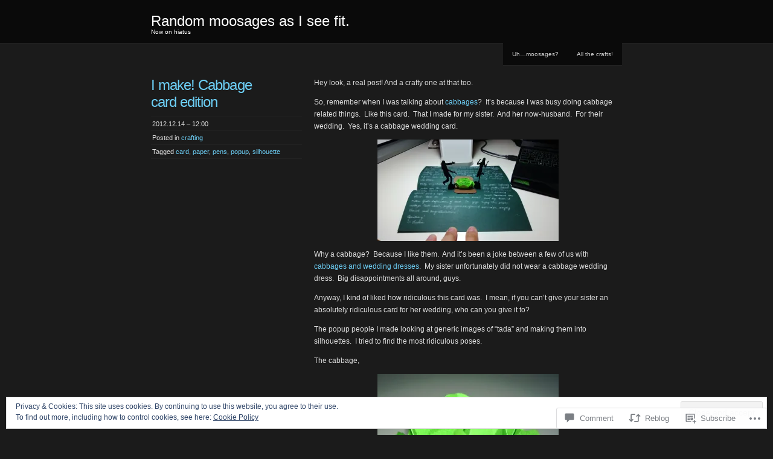

--- FILE ---
content_type: text/html; charset=UTF-8
request_url: https://moosages.moosephysh.com/2012/12/14/i-make-cabbage-card-edition/
body_size: 31626
content:
<!DOCTYPE html PUBLIC "-//W3C//DTD XHTML 1.0 Transitional//EN" "http://www.w3.org/TR/xhtml1/DTD/xhtml1-transitional.dtd">
<!--[if IE 8]>
<html id="ie8" lang="en">
<![endif]-->
<!--[if !(IE 8)]><!-->
<html xmlns="http://www.w3.org/1999/xhtml" lang="en">
<!--<![endif]-->
<head profile="http://gmpg.org/xfn/11">
<meta http-equiv="Content-Type" content="text/html; charset=UTF-8" />
<title>I make! Cabbage card edition | Random moosages as I see fit.</title>
<link rel="pingback" href="https://moosages.moosephysh.com/xmlrpc.php" />
<title>I make! Cabbage card edition &#8211; Random moosages as I see fit.</title>
<meta name='robots' content='max-image-preview:large' />

<!-- Async WordPress.com Remote Login -->
<script id="wpcom_remote_login_js">
var wpcom_remote_login_extra_auth = '';
function wpcom_remote_login_remove_dom_node_id( element_id ) {
	var dom_node = document.getElementById( element_id );
	if ( dom_node ) { dom_node.parentNode.removeChild( dom_node ); }
}
function wpcom_remote_login_remove_dom_node_classes( class_name ) {
	var dom_nodes = document.querySelectorAll( '.' + class_name );
	for ( var i = 0; i < dom_nodes.length; i++ ) {
		dom_nodes[ i ].parentNode.removeChild( dom_nodes[ i ] );
	}
}
function wpcom_remote_login_final_cleanup() {
	wpcom_remote_login_remove_dom_node_classes( "wpcom_remote_login_msg" );
	wpcom_remote_login_remove_dom_node_id( "wpcom_remote_login_key" );
	wpcom_remote_login_remove_dom_node_id( "wpcom_remote_login_validate" );
	wpcom_remote_login_remove_dom_node_id( "wpcom_remote_login_js" );
	wpcom_remote_login_remove_dom_node_id( "wpcom_request_access_iframe" );
	wpcom_remote_login_remove_dom_node_id( "wpcom_request_access_styles" );
}

// Watch for messages back from the remote login
window.addEventListener( "message", function( e ) {
	if ( e.origin === "https://r-login.wordpress.com" ) {
		var data = {};
		try {
			data = JSON.parse( e.data );
		} catch( e ) {
			wpcom_remote_login_final_cleanup();
			return;
		}

		if ( data.msg === 'LOGIN' ) {
			// Clean up the login check iframe
			wpcom_remote_login_remove_dom_node_id( "wpcom_remote_login_key" );

			var id_regex = new RegExp( /^[0-9]+$/ );
			var token_regex = new RegExp( /^.*|.*|.*$/ );
			if (
				token_regex.test( data.token )
				&& id_regex.test( data.wpcomid )
			) {
				// We have everything we need to ask for a login
				var script = document.createElement( "script" );
				script.setAttribute( "id", "wpcom_remote_login_validate" );
				script.src = '/remote-login.php?wpcom_remote_login=validate'
					+ '&wpcomid=' + data.wpcomid
					+ '&token=' + encodeURIComponent( data.token )
					+ '&host=' + window.location.protocol
					+ '//' + window.location.hostname
					+ '&postid=2371'
					+ '&is_singular=1';
				document.body.appendChild( script );
			}

			return;
		}

		// Safari ITP, not logged in, so redirect
		if ( data.msg === 'LOGIN-REDIRECT' ) {
			window.location = 'https://wordpress.com/log-in?redirect_to=' + window.location.href;
			return;
		}

		// Safari ITP, storage access failed, remove the request
		if ( data.msg === 'LOGIN-REMOVE' ) {
			var css_zap = 'html { -webkit-transition: margin-top 1s; transition: margin-top 1s; } /* 9001 */ html { margin-top: 0 !important; } * html body { margin-top: 0 !important; } @media screen and ( max-width: 782px ) { html { margin-top: 0 !important; } * html body { margin-top: 0 !important; } }';
			var style_zap = document.createElement( 'style' );
			style_zap.type = 'text/css';
			style_zap.appendChild( document.createTextNode( css_zap ) );
			document.body.appendChild( style_zap );

			var e = document.getElementById( 'wpcom_request_access_iframe' );
			e.parentNode.removeChild( e );

			document.cookie = 'wordpress_com_login_access=denied; path=/; max-age=31536000';

			return;
		}

		// Safari ITP
		if ( data.msg === 'REQUEST_ACCESS' ) {
			console.log( 'request access: safari' );

			// Check ITP iframe enable/disable knob
			if ( wpcom_remote_login_extra_auth !== 'safari_itp_iframe' ) {
				return;
			}

			// If we are in a "private window" there is no ITP.
			var private_window = false;
			try {
				var opendb = window.openDatabase( null, null, null, null );
			} catch( e ) {
				private_window = true;
			}

			if ( private_window ) {
				console.log( 'private window' );
				return;
			}

			var iframe = document.createElement( 'iframe' );
			iframe.id = 'wpcom_request_access_iframe';
			iframe.setAttribute( 'scrolling', 'no' );
			iframe.setAttribute( 'sandbox', 'allow-storage-access-by-user-activation allow-scripts allow-same-origin allow-top-navigation-by-user-activation' );
			iframe.src = 'https://r-login.wordpress.com/remote-login.php?wpcom_remote_login=request_access&origin=' + encodeURIComponent( data.origin ) + '&wpcomid=' + encodeURIComponent( data.wpcomid );

			var css = 'html { -webkit-transition: margin-top 1s; transition: margin-top 1s; } /* 9001 */ html { margin-top: 46px !important; } * html body { margin-top: 46px !important; } @media screen and ( max-width: 660px ) { html { margin-top: 71px !important; } * html body { margin-top: 71px !important; } #wpcom_request_access_iframe { display: block; height: 71px !important; } } #wpcom_request_access_iframe { border: 0px; height: 46px; position: fixed; top: 0; left: 0; width: 100%; min-width: 100%; z-index: 99999; background: #23282d; } ';

			var style = document.createElement( 'style' );
			style.type = 'text/css';
			style.id = 'wpcom_request_access_styles';
			style.appendChild( document.createTextNode( css ) );
			document.body.appendChild( style );

			document.body.appendChild( iframe );
		}

		if ( data.msg === 'DONE' ) {
			wpcom_remote_login_final_cleanup();
		}
	}
}, false );

// Inject the remote login iframe after the page has had a chance to load
// more critical resources
window.addEventListener( "DOMContentLoaded", function( e ) {
	var iframe = document.createElement( "iframe" );
	iframe.style.display = "none";
	iframe.setAttribute( "scrolling", "no" );
	iframe.setAttribute( "id", "wpcom_remote_login_key" );
	iframe.src = "https://r-login.wordpress.com/remote-login.php"
		+ "?wpcom_remote_login=key"
		+ "&origin=aHR0cHM6Ly9tb29zYWdlcy5tb29zZXBoeXNoLmNvbQ%3D%3D"
		+ "&wpcomid=22488673"
		+ "&time=" + Math.floor( Date.now() / 1000 );
	document.body.appendChild( iframe );
}, false );
</script>
<link rel='dns-prefetch' href='//s0.wp.com' />
<link rel='dns-prefetch' href='//widgets.wp.com' />
<link rel="alternate" type="application/rss+xml" title="Random moosages as I see fit. &raquo; Feed" href="https://moosages.moosephysh.com/feed/" />
<link rel="alternate" type="application/rss+xml" title="Random moosages as I see fit. &raquo; Comments Feed" href="https://moosages.moosephysh.com/comments/feed/" />
<link rel="alternate" type="application/rss+xml" title="Random moosages as I see fit. &raquo; I make! Cabbage card&nbsp;edition Comments Feed" href="https://moosages.moosephysh.com/2012/12/14/i-make-cabbage-card-edition/feed/" />
	<script type="text/javascript">
		/* <![CDATA[ */
		function addLoadEvent(func) {
			var oldonload = window.onload;
			if (typeof window.onload != 'function') {
				window.onload = func;
			} else {
				window.onload = function () {
					oldonload();
					func();
				}
			}
		}
		/* ]]> */
	</script>
	<link crossorigin='anonymous' rel='stylesheet' id='all-css-0-1' href='/_static/??/wp-content/mu-plugins/widgets/eu-cookie-law/templates/style.css,/wp-content/mu-plugins/likes/jetpack-likes.css?m=1743883414j&cssminify=yes' type='text/css' media='all' />
<style id='wp-emoji-styles-inline-css'>

	img.wp-smiley, img.emoji {
		display: inline !important;
		border: none !important;
		box-shadow: none !important;
		height: 1em !important;
		width: 1em !important;
		margin: 0 0.07em !important;
		vertical-align: -0.1em !important;
		background: none !important;
		padding: 0 !important;
	}
/*# sourceURL=wp-emoji-styles-inline-css */
</style>
<link crossorigin='anonymous' rel='stylesheet' id='all-css-2-1' href='/wp-content/plugins/gutenberg-core/v22.2.0/build/styles/block-library/style.css?m=1764855221i&cssminify=yes' type='text/css' media='all' />
<style id='wp-block-library-inline-css'>
.has-text-align-justify {
	text-align:justify;
}
.has-text-align-justify{text-align:justify;}

/*# sourceURL=wp-block-library-inline-css */
</style><style id='global-styles-inline-css'>
:root{--wp--preset--aspect-ratio--square: 1;--wp--preset--aspect-ratio--4-3: 4/3;--wp--preset--aspect-ratio--3-4: 3/4;--wp--preset--aspect-ratio--3-2: 3/2;--wp--preset--aspect-ratio--2-3: 2/3;--wp--preset--aspect-ratio--16-9: 16/9;--wp--preset--aspect-ratio--9-16: 9/16;--wp--preset--color--black: #000000;--wp--preset--color--cyan-bluish-gray: #abb8c3;--wp--preset--color--white: #ffffff;--wp--preset--color--pale-pink: #f78da7;--wp--preset--color--vivid-red: #cf2e2e;--wp--preset--color--luminous-vivid-orange: #ff6900;--wp--preset--color--luminous-vivid-amber: #fcb900;--wp--preset--color--light-green-cyan: #7bdcb5;--wp--preset--color--vivid-green-cyan: #00d084;--wp--preset--color--pale-cyan-blue: #8ed1fc;--wp--preset--color--vivid-cyan-blue: #0693e3;--wp--preset--color--vivid-purple: #9b51e0;--wp--preset--gradient--vivid-cyan-blue-to-vivid-purple: linear-gradient(135deg,rgb(6,147,227) 0%,rgb(155,81,224) 100%);--wp--preset--gradient--light-green-cyan-to-vivid-green-cyan: linear-gradient(135deg,rgb(122,220,180) 0%,rgb(0,208,130) 100%);--wp--preset--gradient--luminous-vivid-amber-to-luminous-vivid-orange: linear-gradient(135deg,rgb(252,185,0) 0%,rgb(255,105,0) 100%);--wp--preset--gradient--luminous-vivid-orange-to-vivid-red: linear-gradient(135deg,rgb(255,105,0) 0%,rgb(207,46,46) 100%);--wp--preset--gradient--very-light-gray-to-cyan-bluish-gray: linear-gradient(135deg,rgb(238,238,238) 0%,rgb(169,184,195) 100%);--wp--preset--gradient--cool-to-warm-spectrum: linear-gradient(135deg,rgb(74,234,220) 0%,rgb(151,120,209) 20%,rgb(207,42,186) 40%,rgb(238,44,130) 60%,rgb(251,105,98) 80%,rgb(254,248,76) 100%);--wp--preset--gradient--blush-light-purple: linear-gradient(135deg,rgb(255,206,236) 0%,rgb(152,150,240) 100%);--wp--preset--gradient--blush-bordeaux: linear-gradient(135deg,rgb(254,205,165) 0%,rgb(254,45,45) 50%,rgb(107,0,62) 100%);--wp--preset--gradient--luminous-dusk: linear-gradient(135deg,rgb(255,203,112) 0%,rgb(199,81,192) 50%,rgb(65,88,208) 100%);--wp--preset--gradient--pale-ocean: linear-gradient(135deg,rgb(255,245,203) 0%,rgb(182,227,212) 50%,rgb(51,167,181) 100%);--wp--preset--gradient--electric-grass: linear-gradient(135deg,rgb(202,248,128) 0%,rgb(113,206,126) 100%);--wp--preset--gradient--midnight: linear-gradient(135deg,rgb(2,3,129) 0%,rgb(40,116,252) 100%);--wp--preset--font-size--small: 13px;--wp--preset--font-size--medium: 20px;--wp--preset--font-size--large: 36px;--wp--preset--font-size--x-large: 42px;--wp--preset--font-family--albert-sans: 'Albert Sans', sans-serif;--wp--preset--font-family--alegreya: Alegreya, serif;--wp--preset--font-family--arvo: Arvo, serif;--wp--preset--font-family--bodoni-moda: 'Bodoni Moda', serif;--wp--preset--font-family--bricolage-grotesque: 'Bricolage Grotesque', sans-serif;--wp--preset--font-family--cabin: Cabin, sans-serif;--wp--preset--font-family--chivo: Chivo, sans-serif;--wp--preset--font-family--commissioner: Commissioner, sans-serif;--wp--preset--font-family--cormorant: Cormorant, serif;--wp--preset--font-family--courier-prime: 'Courier Prime', monospace;--wp--preset--font-family--crimson-pro: 'Crimson Pro', serif;--wp--preset--font-family--dm-mono: 'DM Mono', monospace;--wp--preset--font-family--dm-sans: 'DM Sans', sans-serif;--wp--preset--font-family--dm-serif-display: 'DM Serif Display', serif;--wp--preset--font-family--domine: Domine, serif;--wp--preset--font-family--eb-garamond: 'EB Garamond', serif;--wp--preset--font-family--epilogue: Epilogue, sans-serif;--wp--preset--font-family--fahkwang: Fahkwang, sans-serif;--wp--preset--font-family--figtree: Figtree, sans-serif;--wp--preset--font-family--fira-sans: 'Fira Sans', sans-serif;--wp--preset--font-family--fjalla-one: 'Fjalla One', sans-serif;--wp--preset--font-family--fraunces: Fraunces, serif;--wp--preset--font-family--gabarito: Gabarito, system-ui;--wp--preset--font-family--ibm-plex-mono: 'IBM Plex Mono', monospace;--wp--preset--font-family--ibm-plex-sans: 'IBM Plex Sans', sans-serif;--wp--preset--font-family--ibarra-real-nova: 'Ibarra Real Nova', serif;--wp--preset--font-family--instrument-serif: 'Instrument Serif', serif;--wp--preset--font-family--inter: Inter, sans-serif;--wp--preset--font-family--josefin-sans: 'Josefin Sans', sans-serif;--wp--preset--font-family--jost: Jost, sans-serif;--wp--preset--font-family--libre-baskerville: 'Libre Baskerville', serif;--wp--preset--font-family--libre-franklin: 'Libre Franklin', sans-serif;--wp--preset--font-family--literata: Literata, serif;--wp--preset--font-family--lora: Lora, serif;--wp--preset--font-family--merriweather: Merriweather, serif;--wp--preset--font-family--montserrat: Montserrat, sans-serif;--wp--preset--font-family--newsreader: Newsreader, serif;--wp--preset--font-family--noto-sans-mono: 'Noto Sans Mono', sans-serif;--wp--preset--font-family--nunito: Nunito, sans-serif;--wp--preset--font-family--open-sans: 'Open Sans', sans-serif;--wp--preset--font-family--overpass: Overpass, sans-serif;--wp--preset--font-family--pt-serif: 'PT Serif', serif;--wp--preset--font-family--petrona: Petrona, serif;--wp--preset--font-family--piazzolla: Piazzolla, serif;--wp--preset--font-family--playfair-display: 'Playfair Display', serif;--wp--preset--font-family--plus-jakarta-sans: 'Plus Jakarta Sans', sans-serif;--wp--preset--font-family--poppins: Poppins, sans-serif;--wp--preset--font-family--raleway: Raleway, sans-serif;--wp--preset--font-family--roboto: Roboto, sans-serif;--wp--preset--font-family--roboto-slab: 'Roboto Slab', serif;--wp--preset--font-family--rubik: Rubik, sans-serif;--wp--preset--font-family--rufina: Rufina, serif;--wp--preset--font-family--sora: Sora, sans-serif;--wp--preset--font-family--source-sans-3: 'Source Sans 3', sans-serif;--wp--preset--font-family--source-serif-4: 'Source Serif 4', serif;--wp--preset--font-family--space-mono: 'Space Mono', monospace;--wp--preset--font-family--syne: Syne, sans-serif;--wp--preset--font-family--texturina: Texturina, serif;--wp--preset--font-family--urbanist: Urbanist, sans-serif;--wp--preset--font-family--work-sans: 'Work Sans', sans-serif;--wp--preset--spacing--20: 0.44rem;--wp--preset--spacing--30: 0.67rem;--wp--preset--spacing--40: 1rem;--wp--preset--spacing--50: 1.5rem;--wp--preset--spacing--60: 2.25rem;--wp--preset--spacing--70: 3.38rem;--wp--preset--spacing--80: 5.06rem;--wp--preset--shadow--natural: 6px 6px 9px rgba(0, 0, 0, 0.2);--wp--preset--shadow--deep: 12px 12px 50px rgba(0, 0, 0, 0.4);--wp--preset--shadow--sharp: 6px 6px 0px rgba(0, 0, 0, 0.2);--wp--preset--shadow--outlined: 6px 6px 0px -3px rgb(255, 255, 255), 6px 6px rgb(0, 0, 0);--wp--preset--shadow--crisp: 6px 6px 0px rgb(0, 0, 0);}:where(.is-layout-flex){gap: 0.5em;}:where(.is-layout-grid){gap: 0.5em;}body .is-layout-flex{display: flex;}.is-layout-flex{flex-wrap: wrap;align-items: center;}.is-layout-flex > :is(*, div){margin: 0;}body .is-layout-grid{display: grid;}.is-layout-grid > :is(*, div){margin: 0;}:where(.wp-block-columns.is-layout-flex){gap: 2em;}:where(.wp-block-columns.is-layout-grid){gap: 2em;}:where(.wp-block-post-template.is-layout-flex){gap: 1.25em;}:where(.wp-block-post-template.is-layout-grid){gap: 1.25em;}.has-black-color{color: var(--wp--preset--color--black) !important;}.has-cyan-bluish-gray-color{color: var(--wp--preset--color--cyan-bluish-gray) !important;}.has-white-color{color: var(--wp--preset--color--white) !important;}.has-pale-pink-color{color: var(--wp--preset--color--pale-pink) !important;}.has-vivid-red-color{color: var(--wp--preset--color--vivid-red) !important;}.has-luminous-vivid-orange-color{color: var(--wp--preset--color--luminous-vivid-orange) !important;}.has-luminous-vivid-amber-color{color: var(--wp--preset--color--luminous-vivid-amber) !important;}.has-light-green-cyan-color{color: var(--wp--preset--color--light-green-cyan) !important;}.has-vivid-green-cyan-color{color: var(--wp--preset--color--vivid-green-cyan) !important;}.has-pale-cyan-blue-color{color: var(--wp--preset--color--pale-cyan-blue) !important;}.has-vivid-cyan-blue-color{color: var(--wp--preset--color--vivid-cyan-blue) !important;}.has-vivid-purple-color{color: var(--wp--preset--color--vivid-purple) !important;}.has-black-background-color{background-color: var(--wp--preset--color--black) !important;}.has-cyan-bluish-gray-background-color{background-color: var(--wp--preset--color--cyan-bluish-gray) !important;}.has-white-background-color{background-color: var(--wp--preset--color--white) !important;}.has-pale-pink-background-color{background-color: var(--wp--preset--color--pale-pink) !important;}.has-vivid-red-background-color{background-color: var(--wp--preset--color--vivid-red) !important;}.has-luminous-vivid-orange-background-color{background-color: var(--wp--preset--color--luminous-vivid-orange) !important;}.has-luminous-vivid-amber-background-color{background-color: var(--wp--preset--color--luminous-vivid-amber) !important;}.has-light-green-cyan-background-color{background-color: var(--wp--preset--color--light-green-cyan) !important;}.has-vivid-green-cyan-background-color{background-color: var(--wp--preset--color--vivid-green-cyan) !important;}.has-pale-cyan-blue-background-color{background-color: var(--wp--preset--color--pale-cyan-blue) !important;}.has-vivid-cyan-blue-background-color{background-color: var(--wp--preset--color--vivid-cyan-blue) !important;}.has-vivid-purple-background-color{background-color: var(--wp--preset--color--vivid-purple) !important;}.has-black-border-color{border-color: var(--wp--preset--color--black) !important;}.has-cyan-bluish-gray-border-color{border-color: var(--wp--preset--color--cyan-bluish-gray) !important;}.has-white-border-color{border-color: var(--wp--preset--color--white) !important;}.has-pale-pink-border-color{border-color: var(--wp--preset--color--pale-pink) !important;}.has-vivid-red-border-color{border-color: var(--wp--preset--color--vivid-red) !important;}.has-luminous-vivid-orange-border-color{border-color: var(--wp--preset--color--luminous-vivid-orange) !important;}.has-luminous-vivid-amber-border-color{border-color: var(--wp--preset--color--luminous-vivid-amber) !important;}.has-light-green-cyan-border-color{border-color: var(--wp--preset--color--light-green-cyan) !important;}.has-vivid-green-cyan-border-color{border-color: var(--wp--preset--color--vivid-green-cyan) !important;}.has-pale-cyan-blue-border-color{border-color: var(--wp--preset--color--pale-cyan-blue) !important;}.has-vivid-cyan-blue-border-color{border-color: var(--wp--preset--color--vivid-cyan-blue) !important;}.has-vivid-purple-border-color{border-color: var(--wp--preset--color--vivid-purple) !important;}.has-vivid-cyan-blue-to-vivid-purple-gradient-background{background: var(--wp--preset--gradient--vivid-cyan-blue-to-vivid-purple) !important;}.has-light-green-cyan-to-vivid-green-cyan-gradient-background{background: var(--wp--preset--gradient--light-green-cyan-to-vivid-green-cyan) !important;}.has-luminous-vivid-amber-to-luminous-vivid-orange-gradient-background{background: var(--wp--preset--gradient--luminous-vivid-amber-to-luminous-vivid-orange) !important;}.has-luminous-vivid-orange-to-vivid-red-gradient-background{background: var(--wp--preset--gradient--luminous-vivid-orange-to-vivid-red) !important;}.has-very-light-gray-to-cyan-bluish-gray-gradient-background{background: var(--wp--preset--gradient--very-light-gray-to-cyan-bluish-gray) !important;}.has-cool-to-warm-spectrum-gradient-background{background: var(--wp--preset--gradient--cool-to-warm-spectrum) !important;}.has-blush-light-purple-gradient-background{background: var(--wp--preset--gradient--blush-light-purple) !important;}.has-blush-bordeaux-gradient-background{background: var(--wp--preset--gradient--blush-bordeaux) !important;}.has-luminous-dusk-gradient-background{background: var(--wp--preset--gradient--luminous-dusk) !important;}.has-pale-ocean-gradient-background{background: var(--wp--preset--gradient--pale-ocean) !important;}.has-electric-grass-gradient-background{background: var(--wp--preset--gradient--electric-grass) !important;}.has-midnight-gradient-background{background: var(--wp--preset--gradient--midnight) !important;}.has-small-font-size{font-size: var(--wp--preset--font-size--small) !important;}.has-medium-font-size{font-size: var(--wp--preset--font-size--medium) !important;}.has-large-font-size{font-size: var(--wp--preset--font-size--large) !important;}.has-x-large-font-size{font-size: var(--wp--preset--font-size--x-large) !important;}.has-albert-sans-font-family{font-family: var(--wp--preset--font-family--albert-sans) !important;}.has-alegreya-font-family{font-family: var(--wp--preset--font-family--alegreya) !important;}.has-arvo-font-family{font-family: var(--wp--preset--font-family--arvo) !important;}.has-bodoni-moda-font-family{font-family: var(--wp--preset--font-family--bodoni-moda) !important;}.has-bricolage-grotesque-font-family{font-family: var(--wp--preset--font-family--bricolage-grotesque) !important;}.has-cabin-font-family{font-family: var(--wp--preset--font-family--cabin) !important;}.has-chivo-font-family{font-family: var(--wp--preset--font-family--chivo) !important;}.has-commissioner-font-family{font-family: var(--wp--preset--font-family--commissioner) !important;}.has-cormorant-font-family{font-family: var(--wp--preset--font-family--cormorant) !important;}.has-courier-prime-font-family{font-family: var(--wp--preset--font-family--courier-prime) !important;}.has-crimson-pro-font-family{font-family: var(--wp--preset--font-family--crimson-pro) !important;}.has-dm-mono-font-family{font-family: var(--wp--preset--font-family--dm-mono) !important;}.has-dm-sans-font-family{font-family: var(--wp--preset--font-family--dm-sans) !important;}.has-dm-serif-display-font-family{font-family: var(--wp--preset--font-family--dm-serif-display) !important;}.has-domine-font-family{font-family: var(--wp--preset--font-family--domine) !important;}.has-eb-garamond-font-family{font-family: var(--wp--preset--font-family--eb-garamond) !important;}.has-epilogue-font-family{font-family: var(--wp--preset--font-family--epilogue) !important;}.has-fahkwang-font-family{font-family: var(--wp--preset--font-family--fahkwang) !important;}.has-figtree-font-family{font-family: var(--wp--preset--font-family--figtree) !important;}.has-fira-sans-font-family{font-family: var(--wp--preset--font-family--fira-sans) !important;}.has-fjalla-one-font-family{font-family: var(--wp--preset--font-family--fjalla-one) !important;}.has-fraunces-font-family{font-family: var(--wp--preset--font-family--fraunces) !important;}.has-gabarito-font-family{font-family: var(--wp--preset--font-family--gabarito) !important;}.has-ibm-plex-mono-font-family{font-family: var(--wp--preset--font-family--ibm-plex-mono) !important;}.has-ibm-plex-sans-font-family{font-family: var(--wp--preset--font-family--ibm-plex-sans) !important;}.has-ibarra-real-nova-font-family{font-family: var(--wp--preset--font-family--ibarra-real-nova) !important;}.has-instrument-serif-font-family{font-family: var(--wp--preset--font-family--instrument-serif) !important;}.has-inter-font-family{font-family: var(--wp--preset--font-family--inter) !important;}.has-josefin-sans-font-family{font-family: var(--wp--preset--font-family--josefin-sans) !important;}.has-jost-font-family{font-family: var(--wp--preset--font-family--jost) !important;}.has-libre-baskerville-font-family{font-family: var(--wp--preset--font-family--libre-baskerville) !important;}.has-libre-franklin-font-family{font-family: var(--wp--preset--font-family--libre-franklin) !important;}.has-literata-font-family{font-family: var(--wp--preset--font-family--literata) !important;}.has-lora-font-family{font-family: var(--wp--preset--font-family--lora) !important;}.has-merriweather-font-family{font-family: var(--wp--preset--font-family--merriweather) !important;}.has-montserrat-font-family{font-family: var(--wp--preset--font-family--montserrat) !important;}.has-newsreader-font-family{font-family: var(--wp--preset--font-family--newsreader) !important;}.has-noto-sans-mono-font-family{font-family: var(--wp--preset--font-family--noto-sans-mono) !important;}.has-nunito-font-family{font-family: var(--wp--preset--font-family--nunito) !important;}.has-open-sans-font-family{font-family: var(--wp--preset--font-family--open-sans) !important;}.has-overpass-font-family{font-family: var(--wp--preset--font-family--overpass) !important;}.has-pt-serif-font-family{font-family: var(--wp--preset--font-family--pt-serif) !important;}.has-petrona-font-family{font-family: var(--wp--preset--font-family--petrona) !important;}.has-piazzolla-font-family{font-family: var(--wp--preset--font-family--piazzolla) !important;}.has-playfair-display-font-family{font-family: var(--wp--preset--font-family--playfair-display) !important;}.has-plus-jakarta-sans-font-family{font-family: var(--wp--preset--font-family--plus-jakarta-sans) !important;}.has-poppins-font-family{font-family: var(--wp--preset--font-family--poppins) !important;}.has-raleway-font-family{font-family: var(--wp--preset--font-family--raleway) !important;}.has-roboto-font-family{font-family: var(--wp--preset--font-family--roboto) !important;}.has-roboto-slab-font-family{font-family: var(--wp--preset--font-family--roboto-slab) !important;}.has-rubik-font-family{font-family: var(--wp--preset--font-family--rubik) !important;}.has-rufina-font-family{font-family: var(--wp--preset--font-family--rufina) !important;}.has-sora-font-family{font-family: var(--wp--preset--font-family--sora) !important;}.has-source-sans-3-font-family{font-family: var(--wp--preset--font-family--source-sans-3) !important;}.has-source-serif-4-font-family{font-family: var(--wp--preset--font-family--source-serif-4) !important;}.has-space-mono-font-family{font-family: var(--wp--preset--font-family--space-mono) !important;}.has-syne-font-family{font-family: var(--wp--preset--font-family--syne) !important;}.has-texturina-font-family{font-family: var(--wp--preset--font-family--texturina) !important;}.has-urbanist-font-family{font-family: var(--wp--preset--font-family--urbanist) !important;}.has-work-sans-font-family{font-family: var(--wp--preset--font-family--work-sans) !important;}
/*# sourceURL=global-styles-inline-css */
</style>

<style id='classic-theme-styles-inline-css'>
/*! This file is auto-generated */
.wp-block-button__link{color:#fff;background-color:#32373c;border-radius:9999px;box-shadow:none;text-decoration:none;padding:calc(.667em + 2px) calc(1.333em + 2px);font-size:1.125em}.wp-block-file__button{background:#32373c;color:#fff;text-decoration:none}
/*# sourceURL=/wp-includes/css/classic-themes.min.css */
</style>
<link crossorigin='anonymous' rel='stylesheet' id='all-css-4-1' href='/_static/??-eJx9jksOwjAMRC9EcCsEFQvEUVA+FqTUSRQ77fVxVbEBxMaSZ+bZA0sxPifBJEDNlKndY2LwuaLqVKyAJghDtDghaWzvmXfwG1uKMsa5UpHZ6KTYyMhDQf7HjSjF+qdRaTuxGcAtvb3bjCnkCrZJJisS/RcFXD24FqcAM1ann1VcK/Pnvna50qUfTl3XH8+HYXwBNR1jhQ==&cssminify=yes' type='text/css' media='all' />
<link rel='stylesheet' id='verbum-gutenberg-css-css' href='https://widgets.wp.com/verbum-block-editor/block-editor.css?ver=1738686361' media='all' />
<link crossorigin='anonymous' rel='stylesheet' id='all-css-6-1' href='/_static/??-eJx9i0EKgzAQAD/UdLGKxYP0LTGsMWWTDdkN4u9Nb3rpbQZmYM/GcVJMCrphRIFcF3CbZWnO5QDRg/DpRB5wiWM1maoPSaDgQuwbemjVRf9NHtkQO6uB003MSjaU3/qJc/ceunHq+9f4PQGi5z7p&cssminify=yes' type='text/css' media='all' />
<style id='jetpack-global-styles-frontend-style-inline-css'>
:root { --font-headings: unset; --font-base: unset; --font-headings-default: -apple-system,BlinkMacSystemFont,"Segoe UI",Roboto,Oxygen-Sans,Ubuntu,Cantarell,"Helvetica Neue",sans-serif; --font-base-default: -apple-system,BlinkMacSystemFont,"Segoe UI",Roboto,Oxygen-Sans,Ubuntu,Cantarell,"Helvetica Neue",sans-serif;}
/*# sourceURL=jetpack-global-styles-frontend-style-inline-css */
</style>
<link crossorigin='anonymous' rel='stylesheet' id='all-css-8-1' href='/_static/??-eJyNjcsKAjEMRX/IGtQZBxfip0hMS9sxTYppGfx7H7gRN+7ugcs5sFRHKi1Ig9Jd5R6zGMyhVaTrh8G6QFHfORhYwlvw6P39PbPENZmt4G/ROQuBKWVkxxrVvuBH1lIoz2waILJekF+HUzlupnG3nQ77YZwfuRJIaQ==&cssminify=yes' type='text/css' media='all' />
<script type="text/javascript" id="wpcom-actionbar-placeholder-js-extra">
/* <![CDATA[ */
var actionbardata = {"siteID":"22488673","postID":"2371","siteURL":"https://moosages.moosephysh.com","xhrURL":"https://moosages.moosephysh.com/wp-admin/admin-ajax.php","nonce":"bdae942ed4","isLoggedIn":"","statusMessage":"","subsEmailDefault":"instantly","proxyScriptUrl":"https://s0.wp.com/wp-content/js/wpcom-proxy-request.js?m=1513050504i&amp;ver=20211021","shortlink":"https://wp.me/p1wmkx-Cf","i18n":{"followedText":"New posts from this site will now appear in your \u003Ca href=\"https://wordpress.com/reader\"\u003EReader\u003C/a\u003E","foldBar":"Collapse this bar","unfoldBar":"Expand this bar","shortLinkCopied":"Shortlink copied to clipboard."}};
//# sourceURL=wpcom-actionbar-placeholder-js-extra
/* ]]> */
</script>
<script type="text/javascript" id="jetpack-mu-wpcom-settings-js-before">
/* <![CDATA[ */
var JETPACK_MU_WPCOM_SETTINGS = {"assetsUrl":"https://s0.wp.com/wp-content/mu-plugins/jetpack-mu-wpcom-plugin/sun/jetpack_vendor/automattic/jetpack-mu-wpcom/src/build/"};
//# sourceURL=jetpack-mu-wpcom-settings-js-before
/* ]]> */
</script>
<script crossorigin='anonymous' type='text/javascript'  src='/_static/??/wp-content/js/rlt-proxy.js,/wp-content/blog-plugins/wordads-classes/js/cmp/v2/cmp-non-gdpr.js?m=1720530689j'></script>
<script type="text/javascript" id="rlt-proxy-js-after">
/* <![CDATA[ */
	rltInitialize( {"token":null,"iframeOrigins":["https:\/\/widgets.wp.com"]} );
//# sourceURL=rlt-proxy-js-after
/* ]]> */
</script>
<link rel="EditURI" type="application/rsd+xml" title="RSD" href="https://moosages.wordpress.com/xmlrpc.php?rsd" />
<meta name="generator" content="WordPress.com" />
<link rel="canonical" href="https://moosages.moosephysh.com/2012/12/14/i-make-cabbage-card-edition/" />
<link rel='shortlink' href='https://wp.me/p1wmkx-Cf' />
<link rel="alternate" type="application/json+oembed" href="https://public-api.wordpress.com/oembed/?format=json&amp;url=https%3A%2F%2Fmoosages.moosephysh.com%2F2012%2F12%2F14%2Fi-make-cabbage-card-edition%2F&amp;for=wpcom-auto-discovery" /><link rel="alternate" type="application/xml+oembed" href="https://public-api.wordpress.com/oembed/?format=xml&amp;url=https%3A%2F%2Fmoosages.moosephysh.com%2F2012%2F12%2F14%2Fi-make-cabbage-card-edition%2F&amp;for=wpcom-auto-discovery" />
<!-- Jetpack Open Graph Tags -->
<meta property="og:type" content="article" />
<meta property="og:title" content="I make! Cabbage card edition" />
<meta property="og:url" content="https://moosages.moosephysh.com/2012/12/14/i-make-cabbage-card-edition/" />
<meta property="og:description" content="Hey look, a real post! And a crafty one at that too. So, remember when I was talking about cabbages?  It&#8217;s because I was busy doing cabbage related things.  Like this card.  That I made for m…" />
<meta property="article:published_time" content="2012-12-14T20:00:15+00:00" />
<meta property="article:modified_time" content="2012-12-14T20:21:01+00:00" />
<meta property="og:site_name" content="Random moosages as I see fit." />
<meta property="og:image" content="https://moosages.moosephysh.com/wp-content/uploads/2012/12/card.jpg?w=300" />
<meta property="og:image:width" content="300" />
<meta property="og:image:height" content="168" />
<meta property="og:image:alt" content="Card" />
<meta property="og:locale" content="en_US" />
<meta property="article:publisher" content="https://www.facebook.com/WordPresscom" />
<meta name="twitter:creator" content="@moosephysh" />
<meta name="twitter:site" content="@moosephysh" />
<meta name="twitter:text:title" content="I make! Cabbage card&nbsp;edition" />
<meta name="twitter:image" content="https://moosages.moosephysh.com/wp-content/uploads/2012/12/card.jpg?w=640" />
<meta name="twitter:image:alt" content="Card" />
<meta name="twitter:card" content="summary_large_image" />

<!-- End Jetpack Open Graph Tags -->
<link rel="shortcut icon" type="image/x-icon" href="https://secure.gravatar.com/blavatar/0322517e3ed390da3bdf6e0a57459c54b6c5eeb45594f5ff3855bf1551729af0?s=32" sizes="16x16" />
<link rel="icon" type="image/x-icon" href="https://secure.gravatar.com/blavatar/0322517e3ed390da3bdf6e0a57459c54b6c5eeb45594f5ff3855bf1551729af0?s=32" sizes="16x16" />
<link rel="apple-touch-icon" href="https://secure.gravatar.com/blavatar/0322517e3ed390da3bdf6e0a57459c54b6c5eeb45594f5ff3855bf1551729af0?s=114" />
<link rel='openid.server' href='https://moosages.moosephysh.com/?openidserver=1' />
<link rel='openid.delegate' href='https://moosages.moosephysh.com/' />
<link rel="search" type="application/opensearchdescription+xml" href="https://moosages.moosephysh.com/osd.xml" title="Random moosages as I see fit." />
<link rel="search" type="application/opensearchdescription+xml" href="https://s1.wp.com/opensearch.xml" title="WordPress.com" />
		<style id="wpcom-hotfix-masterbar-style">
			@media screen and (min-width: 783px) {
				#wpadminbar .quicklinks li#wp-admin-bar-my-account.with-avatar > a img {
					margin-top: 5px;
				}
			}
		</style>
		<meta name="description" content="Hey look, a real post! And a crafty one at that too. So, remember when I was talking about cabbages?  It&#039;s because I was busy doing cabbage related things.  Like this card.  That I made for my sister.  And her now-husband.  For their wedding.  Yes, it&#039;s a cabbage wedding card. Why a cabbage?  Because I&hellip;" />
	<style type="text/css">
			h1#blog-title,
		h1#blog-title a,
		#blog-description {
			color: #fff;
		}
		</style>
			<script type="text/javascript">

			window.doNotSellCallback = function() {

				var linkElements = [
					'a[href="https://wordpress.com/?ref=footer_blog"]',
					'a[href="https://wordpress.com/?ref=footer_website"]',
					'a[href="https://wordpress.com/?ref=vertical_footer"]',
					'a[href^="https://wordpress.com/?ref=footer_segment_"]',
				].join(',');

				var dnsLink = document.createElement( 'a' );
				dnsLink.href = 'https://wordpress.com/advertising-program-optout/';
				dnsLink.classList.add( 'do-not-sell-link' );
				dnsLink.rel = 'nofollow';
				dnsLink.style.marginLeft = '0.5em';
				dnsLink.textContent = 'Do Not Sell or Share My Personal Information';

				var creditLinks = document.querySelectorAll( linkElements );

				if ( 0 === creditLinks.length ) {
					return false;
				}

				Array.prototype.forEach.call( creditLinks, function( el ) {
					el.insertAdjacentElement( 'afterend', dnsLink );
				});

				return true;
			};

		</script>
		<script type="text/javascript">
	window.google_analytics_uacct = "UA-52447-2";
</script>

<script type="text/javascript">
	var _gaq = _gaq || [];
	_gaq.push(['_setAccount', 'UA-52447-2']);
	_gaq.push(['_gat._anonymizeIp']);
	_gaq.push(['_setDomainName', 'none']);
	_gaq.push(['_setAllowLinker', true]);
	_gaq.push(['_initData']);
	_gaq.push(['_trackPageview']);

	(function() {
		var ga = document.createElement('script'); ga.type = 'text/javascript'; ga.async = true;
		ga.src = ('https:' == document.location.protocol ? 'https://ssl' : 'http://www') + '.google-analytics.com/ga.js';
		(document.getElementsByTagName('head')[0] || document.getElementsByTagName('body')[0]).appendChild(ga);
	})();
</script>
<link crossorigin='anonymous' rel='stylesheet' id='all-css-0-3' href='/_static/??-eJyVjssKwkAMRX/INowP1IX4KdKmg6SdScJkQn+/FR/gTpfncjhcmLVB4Rq5QvZGk9+JDcZYtcPpxWDOcCNG6JPgZGAzaSwtmm3g50CWwVM0wK6IW0wf5z382XseckrDir1hIa0kq/tFbSZ+hK/5Eo6H3fkU9mE7Lr2lXSA=&cssminify=yes' type='text/css' media='all' />
</head>

<body class="wp-singular post-template-default single single-post postid-2371 single-format-standard wp-theme-pubchaostheory customizer-styles-applied jetpack-reblog-enabled">

<div id="wrapper">

	<div id="header">
		<div id="innerheader">
			<h1 id="blog-title"><a href="https://moosages.moosephysh.com/" title="Random moosages as I see fit.">Random moosages as I see fit.</a></h1>
			<div id="blog-description">Now on hiatus</div>

			<div id="header-image">
				<a href="https://moosages.moosephysh.com/">
								</a>
			</div>

		</div>
	</div><!--  #header -->

	<p class="access"><a href="#content" title="Skip navigation to the content">Skip navigation</a></p>
	<div id="globalnav">
	<ul id="menu">
		<li class="page_item page-item-2"><a href="https://moosages.moosephysh.com/about/">Uh&#8230;moosages?</a></li>
<li class="page_item page-item-57"><a href="https://moosages.moosephysh.com/all-the-crafts/">All the crafts!</a></li>
	</ul>
</div>

	<div id="container">
		<div id="content" class="hfeed">

			
				<div id="post-2371" class="post-2371 post type-post status-publish format-standard hentry category-crafting tag-card tag-paper tag-pens tag-popup tag-silhouette">
					<div class="entry-meta">
						<h2 class="entry-title">I make! Cabbage card&nbsp;edition</h2>
						<ul>
							<li class="entry-date">2012.12.14 &#8211; 12:00</li>
							<li class="entry-category">Posted in <a href="https://moosages.moosephysh.com/category/crafting/" rel="category tag">crafting</a></li>
							<li class="entry-tags">Tagged <a href="https://moosages.moosephysh.com/tag/card/" rel="tag">card</a>, <a href="https://moosages.moosephysh.com/tag/paper/" rel="tag">paper</a>, <a href="https://moosages.moosephysh.com/tag/pens/" rel="tag">pens</a>, <a href="https://moosages.moosephysh.com/tag/popup/" rel="tag">popup</a>, <a href="https://moosages.moosephysh.com/tag/silhouette/" rel="tag">silhouette</a></li>													</ul>
					</div>
					<div class="entry-content">
						<p>Hey look, a real post! And a crafty one at that too.</p>
<p>So, remember when I was talking about <a title="They’re cabbages, cabbages, barely even human!" href="https://moosages.moosephysh.com/2012/11/16/theyre-cabbages-cabbages-barely-even-human/">cabbages</a>?  It&#8217;s because I was busy doing cabbage related things.  Like this card.  That I made for my sister.  And her now-husband.  For their wedding.  Yes, it&#8217;s a cabbage wedding card.</p>
<p><a href="https://moosages.moosephysh.com/wp-content/uploads/2012/12/card.jpg"><img data-attachment-id="2373" data-permalink="https://moosages.moosephysh.com/2012/12/14/i-make-cabbage-card-edition/card/" data-orig-file="https://moosages.moosephysh.com/wp-content/uploads/2012/12/card.jpg" data-orig-size="3552,2000" data-comments-opened="1" data-image-meta="{&quot;aperture&quot;:&quot;2&quot;,&quot;credit&quot;:&quot;&quot;,&quot;camera&quot;:&quot;Lumia 920&quot;,&quot;caption&quot;:&quot;&quot;,&quot;created_timestamp&quot;:&quot;1353017821&quot;,&quot;copyright&quot;:&quot;&quot;,&quot;focal_length&quot;:&quot;0&quot;,&quot;iso&quot;:&quot;160&quot;,&quot;shutter_speed&quot;:&quot;0.008333&quot;,&quot;title&quot;:&quot;&quot;}" data-image-title="Card" data-image-description="" data-image-caption="" data-medium-file="https://moosages.moosephysh.com/wp-content/uploads/2012/12/card.jpg?w=300" data-large-file="https://moosages.moosephysh.com/wp-content/uploads/2012/12/card.jpg?w=510" class="aligncenter size-medium wp-image-2373" alt="Card" src="https://moosages.moosephysh.com/wp-content/uploads/2012/12/card.jpg?w=300&#038;h=168" width="300" height="168" srcset="https://moosages.moosephysh.com/wp-content/uploads/2012/12/card.jpg?w=300 300w, https://moosages.moosephysh.com/wp-content/uploads/2012/12/card.jpg?w=600 600w, https://moosages.moosephysh.com/wp-content/uploads/2012/12/card.jpg?w=150 150w" sizes="(max-width: 300px) 100vw, 300px" /></a></p>
<p>Why a cabbage?  Because I like them.  And it&#8217;s been a joke between a few of us with <a href="http://mundaneyetsurreal.wordpress.com/2012/01/16/hunting/" target="_blank">cabbages and wedding dresses</a>.  My sister unfortunately did not wear a cabbage wedding dress.  Big disappointments all around, guys.</p>
<p>Anyway, I kind of liked how ridiculous this card was.  I mean, if you can&#8217;t give your sister an absolutely ridiculous card for her wedding, who can you give it to?</p>
<p>The popup people I made looking at generic images of &#8220;tada&#8221; and making them into silhouettes.  I tried to find the most ridiculous poses.</p>
<p>The cabbage,</p>
<p><a href="https://moosages.moosephysh.com/wp-content/uploads/2012/12/cabbage.jpg"><img data-attachment-id="2372" data-permalink="https://moosages.moosephysh.com/2012/12/14/i-make-cabbage-card-edition/cabbage/" data-orig-file="https://moosages.moosephysh.com/wp-content/uploads/2012/12/cabbage.jpg" data-orig-size="1777,1781" data-comments-opened="1" data-image-meta="{&quot;aperture&quot;:&quot;2&quot;,&quot;credit&quot;:&quot;&quot;,&quot;camera&quot;:&quot;Lumia 920&quot;,&quot;caption&quot;:&quot;&quot;,&quot;created_timestamp&quot;:&quot;1352932613&quot;,&quot;copyright&quot;:&quot;&quot;,&quot;focal_length&quot;:&quot;0&quot;,&quot;iso&quot;:&quot;100&quot;,&quot;shutter_speed&quot;:&quot;0.000624&quot;,&quot;title&quot;:&quot;&quot;}" data-image-title="Cabbage" data-image-description="" data-image-caption="" data-medium-file="https://moosages.moosephysh.com/wp-content/uploads/2012/12/cabbage.jpg?w=300" data-large-file="https://moosages.moosephysh.com/wp-content/uploads/2012/12/cabbage.jpg?w=510" class="aligncenter size-medium wp-image-2372" alt="Cabbage" src="https://moosages.moosephysh.com/wp-content/uploads/2012/12/cabbage.jpg?w=300&#038;h=300" width="300" height="300" srcset="https://moosages.moosephysh.com/wp-content/uploads/2012/12/cabbage.jpg?w=300 300w, https://moosages.moosephysh.com/wp-content/uploads/2012/12/cabbage.jpg?w=600 600w, https://moosages.moosephysh.com/wp-content/uploads/2012/12/cabbage.jpg?w=150 150w" sizes="(max-width: 300px) 100vw, 300px" /></a>which I&#8217;m actually rather proud of, is actually a repurposed rose.  Roses look remarkably like cabbages when they&#8217;re really small and not in full bloom.  I got the rose pattern from Rich over at <a href="http://www.creativepopupcards.com/blog/mothers-day-pop-up-card-rose-flower-tutorial-templat.php" target="_blank">Creative Popup Cards</a>.  It was originally for a mother&#8217;s day card.  It&#8217;s rather impressive looking as a rose.  Except that I used it as a cabbage.  The difference between assembling a rose and a cabbage is obviously size and color, but also curling the petals in.  I didn&#8217;t get a really good photo of that.  Oh, and I also added veins to the outsides of each leaf using a white gel pen.  Also didn&#8217;t get a good photo of that.</p>
<p>So, there you have it.  A ridiculous, cabbage-themed wedding card.  I doubt that anyone else will ever be able to use it.  Huzzah!</p>
<div id="atatags-370373-6963b329b24a7">
		<script type="text/javascript">
			__ATA = window.__ATA || {};
			__ATA.cmd = window.__ATA.cmd || [];
			__ATA.cmd.push(function() {
				__ATA.initVideoSlot('atatags-370373-6963b329b24a7', {
					sectionId: '370373',
					format: 'inread'
				});
			});
		</script>
	</div><div id="jp-post-flair" class="sharedaddy sd-like-enabled sd-sharing-enabled"><div class="sharedaddy sd-sharing-enabled"><div class="robots-nocontent sd-block sd-social sd-social-icon sd-sharing"><h3 class="sd-title">Share this:</h3><div class="sd-content"><ul><li class="share-facebook"><a rel="nofollow noopener noreferrer"
				data-shared="sharing-facebook-2371"
				class="share-facebook sd-button share-icon no-text"
				href="https://moosages.moosephysh.com/2012/12/14/i-make-cabbage-card-edition/?share=facebook"
				target="_blank"
				aria-labelledby="sharing-facebook-2371"
				>
				<span id="sharing-facebook-2371" hidden>Click to share on Facebook (Opens in new window)</span>
				<span>Facebook</span>
			</a></li><li class="share-pinterest"><a rel="nofollow noopener noreferrer"
				data-shared="sharing-pinterest-2371"
				class="share-pinterest sd-button share-icon no-text"
				href="https://moosages.moosephysh.com/2012/12/14/i-make-cabbage-card-edition/?share=pinterest"
				target="_blank"
				aria-labelledby="sharing-pinterest-2371"
				>
				<span id="sharing-pinterest-2371" hidden>Click to share on Pinterest (Opens in new window)</span>
				<span>Pinterest</span>
			</a></li><li class="share-twitter"><a rel="nofollow noopener noreferrer"
				data-shared="sharing-twitter-2371"
				class="share-twitter sd-button share-icon no-text"
				href="https://moosages.moosephysh.com/2012/12/14/i-make-cabbage-card-edition/?share=twitter"
				target="_blank"
				aria-labelledby="sharing-twitter-2371"
				>
				<span id="sharing-twitter-2371" hidden>Click to share on X (Opens in new window)</span>
				<span>X</span>
			</a></li><li><a href="#" class="sharing-anchor sd-button share-more"><span>More</span></a></li><li class="share-end"></li></ul><div class="sharing-hidden"><div class="inner" style="display: none;"><ul><li class="share-email"><a rel="nofollow noopener noreferrer"
				data-shared="sharing-email-2371"
				class="share-email sd-button share-icon no-text"
				href="mailto:?subject=%5BShared%20Post%5D%20I%20make%21%20Cabbage%20card%20edition&#038;body=https%3A%2F%2Fmoosages.moosephysh.com%2F2012%2F12%2F14%2Fi-make-cabbage-card-edition%2F&#038;share=email"
				target="_blank"
				aria-labelledby="sharing-email-2371"
				data-email-share-error-title="Do you have email set up?" data-email-share-error-text="If you&#039;re having problems sharing via email, you might not have email set up for your browser. You may need to create a new email yourself." data-email-share-nonce="dd95fbcf68" data-email-share-track-url="https://moosages.moosephysh.com/2012/12/14/i-make-cabbage-card-edition/?share=email">
				<span id="sharing-email-2371" hidden>Click to email a link to a friend (Opens in new window)</span>
				<span>Email</span>
			</a></li><li class="share-print"><a rel="nofollow noopener noreferrer"
				data-shared="sharing-print-2371"
				class="share-print sd-button share-icon no-text"
				href="https://moosages.moosephysh.com/2012/12/14/i-make-cabbage-card-edition/#print?share=print"
				target="_blank"
				aria-labelledby="sharing-print-2371"
				>
				<span id="sharing-print-2371" hidden>Click to print (Opens in new window)</span>
				<span>Print</span>
			</a></li><li class="share-reddit"><a rel="nofollow noopener noreferrer"
				data-shared="sharing-reddit-2371"
				class="share-reddit sd-button share-icon no-text"
				href="https://moosages.moosephysh.com/2012/12/14/i-make-cabbage-card-edition/?share=reddit"
				target="_blank"
				aria-labelledby="sharing-reddit-2371"
				>
				<span id="sharing-reddit-2371" hidden>Click to share on Reddit (Opens in new window)</span>
				<span>Reddit</span>
			</a></li><li class="share-end"></li></ul></div></div></div></div></div><div class='sharedaddy sd-block sd-like jetpack-likes-widget-wrapper jetpack-likes-widget-unloaded' id='like-post-wrapper-22488673-2371-6963b329b3174' data-src='//widgets.wp.com/likes/index.html?ver=20260111#blog_id=22488673&amp;post_id=2371&amp;origin=moosages.wordpress.com&amp;obj_id=22488673-2371-6963b329b3174&amp;domain=moosages.moosephysh.com' data-name='like-post-frame-22488673-2371-6963b329b3174' data-title='Like or Reblog'><div class='likes-widget-placeholder post-likes-widget-placeholder' style='height: 55px;'><span class='button'><span>Like</span></span> <span class='loading'>Loading...</span></div><span class='sd-text-color'></span><a class='sd-link-color'></a></div></div>											</div>
				</div><!-- .post -->

				<div id="nav-below" class="navigation">
					<div class="nav-previous">&laquo; <a href="https://moosages.moosephysh.com/2012/12/12/all-good-sriracha-sauces-contain-roosters/" rel="prev">All good Sriracha sauces contain&nbsp;roosters</a></div>
					<div class="nav-next"><a href="https://moosages.moosephysh.com/2012/12/17/superpower-invisibility/" rel="next">Superpower: Invisibility</a> &raquo;</div>
				</div>

				
<div class="comments">
	
	<h3 class="comment-header" id="numcomments">2 Comments</h3>

	<ol id="comments" class="commentlist">
		<li id="comment-3621" class="comment even thread-even depth-1">
	<div id="div-comment-3621">
	<ul class="comment-meta">
		<li class="comment-author vcard">
		<div class="comment-avatar"><img referrerpolicy="no-referrer" alt='Pranjal&#039;s avatar' src='https://2.gravatar.com/avatar/2b9c0d6e8b067367421995e7d789a681ce11cdb1d2f7a30bd0a0c329f6ff13e5?s=16&#038;d=identicon&#038;r=G' srcset='https://2.gravatar.com/avatar/2b9c0d6e8b067367421995e7d789a681ce11cdb1d2f7a30bd0a0c329f6ff13e5?s=16&#038;d=identicon&#038;r=G 1x, https://2.gravatar.com/avatar/2b9c0d6e8b067367421995e7d789a681ce11cdb1d2f7a30bd0a0c329f6ff13e5?s=24&#038;d=identicon&#038;r=G 1.5x, https://2.gravatar.com/avatar/2b9c0d6e8b067367421995e7d789a681ce11cdb1d2f7a30bd0a0c329f6ff13e5?s=32&#038;d=identicon&#038;r=G 2x, https://2.gravatar.com/avatar/2b9c0d6e8b067367421995e7d789a681ce11cdb1d2f7a30bd0a0c329f6ff13e5?s=48&#038;d=identicon&#038;r=G 3x, https://2.gravatar.com/avatar/2b9c0d6e8b067367421995e7d789a681ce11cdb1d2f7a30bd0a0c329f6ff13e5?s=64&#038;d=identicon&#038;r=G 4x' class='avatar avatar-16' height='16' width='16' loading='lazy' decoding='async' /></div>
		<span class="fn">Pranjal</span></li>
		<li>Posted 2017.02.22 at 18:21</li> <li><a href="#comment-3621" title="Permalink to this comment">Permalink</a></li> <li> <a rel="nofollow" class="comment-reply-link" href="https://moosages.moosephysh.com/2012/12/14/i-make-cabbage-card-edition/?replytocom=3621#respond" data-commentid="3621" data-postid="2371" data-belowelement="div-comment-3621" data-respondelement="respond" data-replyto="Reply to Pranjal" aria-label="Reply to Pranjal">Reply</a></li>
	</ul>
	<div class="comment-content">
				<p>Hey looks nice and beautiful!<br />
Can you provide that Rose pattern to me&#8230;Plz send it my email here : <a href="mailto:etwtricks@gmail.com">etwtricks@gmail.com</a></p>
	</div>
	</div>
<ul class="children">
<li id="comment-3630" class="comment byuser comment-author-moosephysh bypostauthor odd alt depth-2">
	<div id="div-comment-3630">
	<ul class="comment-meta">
		<li class="comment-author vcard">
		<div class="comment-avatar"><img referrerpolicy="no-referrer" alt='moosephysh&#039;s avatar' src='https://1.gravatar.com/avatar/d48b5063b4046a7ded12d795893e5d172be9ea19e0fa243485fbb4ac9547e52b?s=16&#038;d=identicon&#038;r=G' srcset='https://1.gravatar.com/avatar/d48b5063b4046a7ded12d795893e5d172be9ea19e0fa243485fbb4ac9547e52b?s=16&#038;d=identicon&#038;r=G 1x, https://1.gravatar.com/avatar/d48b5063b4046a7ded12d795893e5d172be9ea19e0fa243485fbb4ac9547e52b?s=24&#038;d=identicon&#038;r=G 1.5x, https://1.gravatar.com/avatar/d48b5063b4046a7ded12d795893e5d172be9ea19e0fa243485fbb4ac9547e52b?s=32&#038;d=identicon&#038;r=G 2x, https://1.gravatar.com/avatar/d48b5063b4046a7ded12d795893e5d172be9ea19e0fa243485fbb4ac9547e52b?s=48&#038;d=identicon&#038;r=G 3x, https://1.gravatar.com/avatar/d48b5063b4046a7ded12d795893e5d172be9ea19e0fa243485fbb4ac9547e52b?s=64&#038;d=identicon&#038;r=G 4x' class='avatar avatar-16' height='16' width='16' loading='lazy' decoding='async' /></div>
		<span class="fn"><a href="http://moosephysh.com" class="url" rel="ugc external nofollow">moosephysh</a></span></li>
		<li>Posted 2017.03.03 at 17:42</li> <li><a href="#comment-3630" title="Permalink to this comment">Permalink</a></li> <li> <a rel="nofollow" class="comment-reply-link" href="https://moosages.moosephysh.com/2012/12/14/i-make-cabbage-card-edition/?replytocom=3630#respond" data-commentid="3630" data-postid="2371" data-belowelement="div-comment-3630" data-respondelement="respond" data-replyto="Reply to moosephysh" aria-label="Reply to moosephysh">Reply</a></li>
	</ul>
	<div class="comment-content">
				<p>I&#8217;m sorry. This isn&#8217;t my design to give out. You can get the template from Creative Pop Up Cards.<br />
<a href="https://www.creativepopupcards.com/store/birthday-pop-up-cards/rose-flower-pop-up-card-template/" rel="nofollow ugc">https://www.creativepopupcards.com/store/birthday-pop-up-cards/rose-flower-pop-up-card-template/</a></p>
	</div>
	</div>
</li><!-- #comment-## -->
</ul><!-- .children -->
</li><!-- #comment-## -->
	</ol>

	<div class="navigation">
		<div class="alignleft"></div>
		<div class="alignright"></div>
	</div>
	<br />

	
	
	
	
		<div id="respond" class="comment-respond">
		<h3 id="reply-title" class="comment-reply-title">Leave a comment <small><a rel="nofollow" id="cancel-comment-reply-link" href="/2012/12/14/i-make-cabbage-card-edition/#respond" style="display:none;">Cancel reply</a></small></h3><form action="https://moosages.moosephysh.com/wp-comments-post.php" method="post" id="commentform" class="comment-form">


<div class="comment-form__verbum transparent"></div><div class="verbum-form-meta"><input type='hidden' name='comment_post_ID' value='2371' id='comment_post_ID' />
<input type='hidden' name='comment_parent' id='comment_parent' value='0' />

			<input type="hidden" name="highlander_comment_nonce" id="highlander_comment_nonce" value="6084eeee9e" />
			<input type="hidden" name="verbum_show_subscription_modal" value="" /></div><p style="display: none;"><input type="hidden" id="akismet_comment_nonce" name="akismet_comment_nonce" value="8b443eb517" /></p><p style="display: none !important;" class="akismet-fields-container" data-prefix="ak_"><label>&#916;<textarea name="ak_hp_textarea" cols="45" rows="8" maxlength="100"></textarea></label><input type="hidden" id="ak_js_1" name="ak_js" value="14"/><script type="text/javascript">
/* <![CDATA[ */
document.getElementById( "ak_js_1" ).setAttribute( "value", ( new Date() ).getTime() );
/* ]]> */
</script>
</p></form>	</div><!-- #respond -->
	
</div>

			
		</div><!-- #content .hfeed -->
	</div><!-- #container -->

<div id="sidebar" class="clearfix">
	<div id="innerbar">
		<div id="primary" class="sidebar">
			<ul>
				<li id="search" class="widget widget_chaostheory_search">
			<h3 class="widgettitle"><label for="s">Search</label></h3>			<form id="searchform" method="get" action="https://moosages.moosephysh.com">
				<div>
					<input id="s" name="s" type="text" value="" size="10" />
					<input id="searchsubmit" type="submit" value="Find &raquo;" />
				</div>
			</form>
		</li>

<li id="tag_cloud-2" class="widget widget_tag_cloud"><h3 class="widgettitle">Categories</h3><div style="overflow: hidden;"><a href="https://moosages.moosephysh.com/category/adventures-of-port/" style="font-size: 102.45901639344%; padding: 1px; margin: 1px;"  title="adventures of Port (4)">adventures of Port</a> <a href="https://moosages.moosephysh.com/category/adventuretimes/" style="font-size: 120.49180327869%; padding: 1px; margin: 1px;"  title="adventuretimes! (26)">adventuretimes!</a> <a href="https://moosages.moosephysh.com/category/a-fit-of-inspiration/" style="font-size: 107.37704918033%; padding: 1px; margin: 1px;"  title="a fit of inspiration (10)">a fit of inspiration</a> <a href="https://moosages.moosephysh.com/category/book-review/" style="font-size: 110.65573770492%; padding: 1px; margin: 1px;"  title="book review (14)">book review</a> <a href="https://moosages.moosephysh.com/category/cooking/" style="font-size: 181.14754098361%; padding: 1px; margin: 1px;"  title="cooking (100)">cooking</a> <a href="https://moosages.moosephysh.com/category/crafting/" style="font-size: 172.13114754098%; padding: 1px; margin: 1px;"  title="crafting (89)">crafting</a> <a href="https://moosages.moosephysh.com/category/games/" style="font-size: 104.91803278689%; padding: 1px; margin: 1px;"  title="games (7)">games</a> <a href="https://moosages.moosephysh.com/category/lettermo/" style="font-size: 119.67213114754%; padding: 1px; margin: 1px;"  title="Lettermo (25)">Lettermo</a> <a href="https://moosages.moosephysh.com/category/life-in-general/" style="font-size: 250%; padding: 1px; margin: 1px;"  title="life in general (184)">life in general</a> <a href="https://moosages.moosephysh.com/category/look-i-forgot-ok/" style="font-size: 100%; padding: 1px; margin: 1px;"  title="Look, I forgot, ok? (1)">Look, I forgot, ok?</a> <a href="https://moosages.moosephysh.com/category/mcninja/" style="font-size: 100.81967213115%; padding: 1px; margin: 1px;"  title="McNinja (2)">McNinja</a> <a href="https://moosages.moosephysh.com/category/overheard/" style="font-size: 106.55737704918%; padding: 1px; margin: 1px;"  title="overheard (9)">overheard</a> <a href="https://moosages.moosephysh.com/category/ponderings/" style="font-size: 194.26229508197%; padding: 1px; margin: 1px;"  title="ponderings (116)">ponderings</a> <a href="https://moosages.moosephysh.com/tag/review/" style="font-size: 100%; padding: 1px; margin: 1px;"  title="review (1)">review</a> <a href="https://moosages.moosephysh.com/category/so-sickly/" style="font-size: 118.03278688525%; padding: 1px; margin: 1px;"  title="so sickly (23)">so sickly</a> <a href="https://moosages.moosephysh.com/category/storytime/" style="font-size: 121.31147540984%; padding: 1px; margin: 1px;"  title="storytime (27)">storytime</a> <a href="https://moosages.moosephysh.com/category/umbrage/" style="font-size: 121.31147540984%; padding: 1px; margin: 1px;"  title="UMBRAGE!! (27)">UMBRAGE!!</a> </div></li>
<li id="wp_tag_cloud-2" class="widget wp_widget_tag_cloud"><h3 class="widgettitle">Tags</h3><a href="https://moosages.moosephysh.com/tag/anger-management/" class="tag-cloud-link tag-link-134722 tag-link-position-1" style="font-size: 12.042253521127pt;" aria-label="anger management (12 items)">anger management</a>
<a href="https://moosages.moosephysh.com/tag/axe-cop/" class="tag-cloud-link tag-link-30720150 tag-link-position-2" style="font-size: 8.7887323943662pt;" aria-label="axe cop (5 items)">axe cop</a>
<a href="https://moosages.moosephysh.com/tag/baked-goods/" class="tag-cloud-link tag-link-133337 tag-link-position-3" style="font-size: 20.12676056338pt;" aria-label="baked goods (84 items)">baked goods</a>
<a href="https://moosages.moosephysh.com/tag/baking/" class="tag-cloud-link tag-link-9680 tag-link-position-4" style="font-size: 9.9718309859155pt;" aria-label="baking (7 items)">baking</a>
<a href="https://moosages.moosephysh.com/tag/bearmageddon/" class="tag-cloud-link tag-link-9650537 tag-link-position-5" style="font-size: 8pt;" aria-label="bearmageddon (4 items)">bearmageddon</a>
<a href="https://moosages.moosephysh.com/tag/board-games/" class="tag-cloud-link tag-link-15622 tag-link-position-6" style="font-size: 9.4788732394366pt;" aria-label="board games (6 items)">board games</a>
<a href="https://moosages.moosephysh.com/tag/breakfast/" class="tag-cloud-link tag-link-16205 tag-link-position-7" style="font-size: 13.225352112676pt;" aria-label="breakfast (16 items)">breakfast</a>
<a href="https://moosages.moosephysh.com/tag/bugs/" class="tag-cloud-link tag-link-6354 tag-link-position-8" style="font-size: 10.957746478873pt;" aria-label="bugs (9 items)">bugs</a>
<a href="https://moosages.moosephysh.com/tag/card/" class="tag-cloud-link tag-link-23496 tag-link-position-9" style="font-size: 12.042253521127pt;" aria-label="card (12 items)">card</a>
<a href="https://moosages.moosephysh.com/tag/chickens/" class="tag-cloud-link tag-link-307 tag-link-position-10" style="font-size: 9.9718309859155pt;" aria-label="chickens (7 items)">chickens</a>
<a href="https://moosages.moosephysh.com/tag/choco/" class="tag-cloud-link tag-link-260577 tag-link-position-11" style="font-size: 14.507042253521pt;" aria-label="choco (22 items)">choco</a>
<a href="https://moosages.moosephysh.com/tag/cloth/" class="tag-cloud-link tag-link-377252 tag-link-position-12" style="font-size: 12.43661971831pt;" aria-label="cloth (13 items)">cloth</a>
<a href="https://moosages.moosephysh.com/tag/comics/" class="tag-cloud-link tag-link-756 tag-link-position-13" style="font-size: 15.394366197183pt;" aria-label="comics (27 items)">comics</a>
<a href="https://moosages.moosephysh.com/tag/cricut/" class="tag-cloud-link tag-link-1188197 tag-link-position-14" style="font-size: 10.464788732394pt;" aria-label="cricut (8 items)">cricut</a>
<a href="https://moosages.moosephysh.com/tag/dessert/" class="tag-cloud-link tag-link-8481 tag-link-position-15" style="font-size: 12.929577464789pt;" aria-label="dessert (15 items)">dessert</a>
<a href="https://moosages.moosephysh.com/tag/dinner/" class="tag-cloud-link tag-link-13789 tag-link-position-16" style="font-size: 11.746478873239pt;" aria-label="dinner (11 items)">dinner</a>
<a href="https://moosages.moosephysh.com/tag/dogs/" class="tag-cloud-link tag-link-305 tag-link-position-17" style="font-size: 19.929577464789pt;" aria-label="dogs (81 items)">dogs</a>
<a href="https://moosages.moosephysh.com/tag/draw-something/" class="tag-cloud-link tag-link-12118016 tag-link-position-18" style="font-size: 13.521126760563pt;" aria-label="draw something (17 items)">draw something</a>
<a href="https://moosages.moosephysh.com/tag/fangirl/" class="tag-cloud-link tag-link-102344 tag-link-position-19" style="font-size: 8pt;" aria-label="fangirl (4 items)">fangirl</a>
<a href="https://moosages.moosephysh.com/tag/felt/" class="tag-cloud-link tag-link-28803 tag-link-position-20" style="font-size: 9.4788732394366pt;" aria-label="felt (6 items)">felt</a>
<a href="https://moosages.moosephysh.com/tag/filler/" class="tag-cloud-link tag-link-2962 tag-link-position-21" style="font-size: 20.718309859155pt;" aria-label="filler (97 items)">filler</a>
<a href="https://moosages.moosephysh.com/tag/fish/" class="tag-cloud-link tag-link-5995 tag-link-position-22" style="font-size: 9.4788732394366pt;" aria-label="fish (6 items)">fish</a>
<a href="https://moosages.moosephysh.com/tag/fish-pops/" class="tag-cloud-link tag-link-92328393 tag-link-position-23" style="font-size: 8.7887323943662pt;" aria-label="fish pops (5 items)">fish pops</a>
<a href="https://moosages.moosephysh.com/tag/gaming/" class="tag-cloud-link tag-link-1256 tag-link-position-24" style="font-size: 14.704225352113pt;" aria-label="gaming (23 items)">gaming</a>
<a href="https://moosages.moosephysh.com/tag/grammar/" class="tag-cloud-link tag-link-13434 tag-link-position-25" style="font-size: 8pt;" aria-label="grammar (4 items)">grammar</a>
<a href="https://moosages.moosephysh.com/tag/horse/" class="tag-cloud-link tag-link-89888 tag-link-position-26" style="font-size: 15.394366197183pt;" aria-label="horse (27 items)">horse</a>
<a href="https://moosages.moosephysh.com/tag/journaling/" class="tag-cloud-link tag-link-28533 tag-link-position-27" style="font-size: 8pt;" aria-label="journaling (4 items)">journaling</a>
<a href="https://moosages.moosephysh.com/tag/lasertomato/" class="tag-cloud-link tag-link-61327044 tag-link-position-28" style="font-size: 10.464788732394pt;" aria-label="lasertomato (8 items)">lasertomato</a>
<a href="https://moosages.moosephysh.com/tag/leeev/" class="tag-cloud-link tag-link-79210404 tag-link-position-29" style="font-size: 9.4788732394366pt;" aria-label="LeeEv (6 items)">LeeEv</a>
<a href="https://moosages.moosephysh.com/tag/letter-writing/" class="tag-cloud-link tag-link-92417 tag-link-position-30" style="font-size: 15.788732394366pt;" aria-label="letter writing (30 items)">letter writing</a>
<a href="https://moosages.moosephysh.com/tag/mario/" class="tag-cloud-link tag-link-57490 tag-link-position-31" style="font-size: 10.957746478873pt;" aria-label="mario (9 items)">mario</a>
<a href="https://moosages.moosephysh.com/tag/mcninja-2/" class="tag-cloud-link tag-link-57454512 tag-link-position-32" style="font-size: 10.957746478873pt;" aria-label="mcninja (9 items)">mcninja</a>
<a href="https://moosages.moosephysh.com/tag/midlife-crisis/" class="tag-cloud-link tag-link-57979 tag-link-position-33" style="font-size: 8pt;" aria-label="midlife crisis (4 items)">midlife crisis</a>
<a href="https://moosages.moosephysh.com/tag/motivation/" class="tag-cloud-link tag-link-2885 tag-link-position-34" style="font-size: 13.718309859155pt;" aria-label="motivation (18 items)">motivation</a>
<a href="https://moosages.moosephysh.com/tag/nail-polish/" class="tag-cloud-link tag-link-377867 tag-link-position-35" style="font-size: 8.7887323943662pt;" aria-label="nail polish (5 items)">nail polish</a>
<a href="https://moosages.moosephysh.com/tag/nature/" class="tag-cloud-link tag-link-1099 tag-link-position-36" style="font-size: 8.7887323943662pt;" aria-label="nature (5 items)">nature</a>
<a href="https://moosages.moosephysh.com/tag/non-fiction/" class="tag-cloud-link tag-link-3748 tag-link-position-37" style="font-size: 9.9718309859155pt;" aria-label="non-fiction (7 items)">non-fiction</a>
<a href="https://moosages.moosephysh.com/tag/novel/" class="tag-cloud-link tag-link-545 tag-link-position-38" style="font-size: 10.464788732394pt;" aria-label="novel (8 items)">novel</a>
<a href="https://moosages.moosephysh.com/tag/paper/" class="tag-cloud-link tag-link-19368 tag-link-position-39" style="font-size: 16.971830985915pt;" aria-label="paper (40 items)">paper</a>
<a href="https://moosages.moosephysh.com/tag/penmanship/" class="tag-cloud-link tag-link-23591 tag-link-position-40" style="font-size: 10.957746478873pt;" aria-label="penmanship (9 items)">penmanship</a>
<a href="https://moosages.moosephysh.com/tag/pens/" class="tag-cloud-link tag-link-47986 tag-link-position-41" style="font-size: 14.30985915493pt;" aria-label="pens (21 items)">pens</a>
<a href="https://moosages.moosephysh.com/tag/pizza/" class="tag-cloud-link tag-link-18655 tag-link-position-42" style="font-size: 11.352112676056pt;" aria-label="pizza (10 items)">pizza</a>
<a href="https://moosages.moosephysh.com/tag/popup/" class="tag-cloud-link tag-link-401421 tag-link-position-43" style="font-size: 8pt;" aria-label="popup (4 items)">popup</a>
<a href="https://moosages.moosephysh.com/tag/postcard/" class="tag-cloud-link tag-link-60809 tag-link-position-44" style="font-size: 9.9718309859155pt;" aria-label="postcard (7 items)">postcard</a>
<a href="https://moosages.moosephysh.com/tag/postcrossing/" class="tag-cloud-link tag-link-11092 tag-link-position-45" style="font-size: 13.225352112676pt;" aria-label="postcrossing (16 items)">postcrossing</a>
<a href="https://moosages.moosephysh.com/tag/practice/" class="tag-cloud-link tag-link-24361 tag-link-position-46" style="font-size: 12.732394366197pt;" aria-label="practice (14 items)">practice</a>
<a href="https://moosages.moosephysh.com/tag/psa/" class="tag-cloud-link tag-link-43086 tag-link-position-47" style="font-size: 9.4788732394366pt;" aria-label="PSA (6 items)">PSA</a>
<a href="https://moosages.moosephysh.com/tag/puddul-shift/" class="tag-cloud-link tag-link-149071625 tag-link-position-48" style="font-size: 10.464788732394pt;" aria-label="puddul shift (8 items)">puddul shift</a>
<a href="https://moosages.moosephysh.com/tag/review/" class="tag-cloud-link tag-link-1745 tag-link-position-49" style="font-size: 8.7887323943662pt;" aria-label="review (5 items)">review</a>
<a href="https://moosages.moosephysh.com/tag/robots/" class="tag-cloud-link tag-link-5536 tag-link-position-50" style="font-size: 8pt;" aria-label="robots (4 items)">robots</a>
<a href="https://moosages.moosephysh.com/tag/science/" class="tag-cloud-link tag-link-173 tag-link-position-51" style="font-size: 16.084507042254pt;" aria-label="science! (32 items)">science!</a>
<a href="https://moosages.moosephysh.com/tag/secretive/" class="tag-cloud-link tag-link-79439 tag-link-position-52" style="font-size: 15.197183098592pt;" aria-label="secretive (26 items)">secretive</a>
<a href="https://moosages.moosephysh.com/tag/sewing/" class="tag-cloud-link tag-link-30314 tag-link-position-53" style="font-size: 14.507042253521pt;" aria-label="sewing (22 items)">sewing</a>
<a href="https://moosages.moosephysh.com/tag/sharks/" class="tag-cloud-link tag-link-19643 tag-link-position-54" style="font-size: 13.225352112676pt;" aria-label="sharks (16 items)">sharks</a>
<a href="https://moosages.moosephysh.com/tag/silhouette/" class="tag-cloud-link tag-link-238251 tag-link-position-55" style="font-size: 10.957746478873pt;" aria-label="silhouette (9 items)">silhouette</a>
<a href="https://moosages.moosephysh.com/tag/snack/" class="tag-cloud-link tag-link-25537 tag-link-position-56" style="font-size: 10.464788732394pt;" aria-label="snack (8 items)">snack</a>
<a href="https://moosages.moosephysh.com/tag/so-delicious/" class="tag-cloud-link tag-link-1197353 tag-link-position-57" style="font-size: 21.901408450704pt;" aria-label="so delicious (129 items)">so delicious</a>
<a href="https://moosages.moosephysh.com/tag/spiders/" class="tag-cloud-link tag-link-25867 tag-link-position-58" style="font-size: 15.197183098592pt;" aria-label="spiders (26 items)">spiders</a>
<a href="https://moosages.moosephysh.com/tag/sugh/" class="tag-cloud-link tag-link-17204738 tag-link-position-59" style="font-size: 20.718309859155pt;" aria-label="sugh (97 items)">sugh</a>
<a href="https://moosages.moosephysh.com/tag/summer/" class="tag-cloud-link tag-link-22302 tag-link-position-60" style="font-size: 8.7887323943662pt;" aria-label="summer (5 items)">summer</a>
<a href="https://moosages.moosephysh.com/tag/superpowers/" class="tag-cloud-link tag-link-331252 tag-link-position-61" style="font-size: 12.732394366197pt;" aria-label="superpowers (14 items)">superpowers</a>
<a href="https://moosages.moosephysh.com/tag/super-villains/" class="tag-cloud-link tag-link-721667 tag-link-position-62" style="font-size: 8pt;" aria-label="super villains (4 items)">super villains</a>
<a href="https://moosages.moosephysh.com/tag/swap-bot/" class="tag-cloud-link tag-link-866523 tag-link-position-63" style="font-size: 14.112676056338pt;" aria-label="swap-bot (20 items)">swap-bot</a>
<a href="https://moosages.moosephysh.com/tag/the-doodles/" class="tag-cloud-link tag-link-16266752 tag-link-position-64" style="font-size: 20.422535211268pt;" aria-label="the doodles (90 items)">the doodles</a>
<a href="https://moosages.moosephysh.com/tag/the-ridiculous/" class="tag-cloud-link tag-link-1054343 tag-link-position-65" style="font-size: 19.140845070423pt;" aria-label="the ridiculous (66 items)">the ridiculous</a>
<a href="https://moosages.moosephysh.com/tag/thoughts/" class="tag-cloud-link tag-link-563 tag-link-position-66" style="font-size: 9.4788732394366pt;" aria-label="thoughts (6 items)">thoughts</a>
<a href="https://moosages.moosephysh.com/tag/totally-true-stories/" class="tag-cloud-link tag-link-53038886 tag-link-position-67" style="font-size: 19.338028169014pt;" aria-label="totally true stories (69 items)">totally true stories</a>
<a href="https://moosages.moosephysh.com/tag/transcript/" class="tag-cloud-link tag-link-33490 tag-link-position-68" style="font-size: 14.30985915493pt;" aria-label="transcript (21 items)">transcript</a>
<a href="https://moosages.moosephysh.com/tag/usps/" class="tag-cloud-link tag-link-174803 tag-link-position-69" style="font-size: 16.774647887324pt;" aria-label="USPS (38 items)">USPS</a>
<a href="https://moosages.moosephysh.com/tag/watercolor/" class="tag-cloud-link tag-link-19874 tag-link-position-70" style="font-size: 10.957746478873pt;" aria-label="Watercolor (9 items)">Watercolor</a>
<a href="https://moosages.moosephysh.com/tag/whimsey/" class="tag-cloud-link tag-link-1071337 tag-link-position-71" style="font-size: 12.929577464789pt;" aria-label="whimsey (15 items)">whimsey</a>
<a href="https://moosages.moosephysh.com/tag/work/" class="tag-cloud-link tag-link-131 tag-link-position-72" style="font-size: 22pt;" aria-label="work (132 items)">work</a>
<a href="https://moosages.moosephysh.com/tag/yaris/" class="tag-cloud-link tag-link-387680 tag-link-position-73" style="font-size: 20.12676056338pt;" aria-label="yaris (84 items)">yaris</a>
<a href="https://moosages.moosephysh.com/tag/zombies/" class="tag-cloud-link tag-link-58320 tag-link-position-74" style="font-size: 13.718309859155pt;" aria-label="zombies (18 items)">zombies</a>
<a href="https://moosages.moosephysh.com/tag/zoymbing/" class="tag-cloud-link tag-link-55837264 tag-link-position-75" style="font-size: 9.9718309859155pt;" aria-label="zoymbing (7 items)">zoymbing</a></li>
<li id="blog_subscription-2" class="widget widget_blog_subscription jetpack_subscription_widget"><h3 class="widgettitle"><label for="subscribe-field">Moosages straight to your inbox!</label></h3>

			<div class="wp-block-jetpack-subscriptions__container">
			<form
				action="https://subscribe.wordpress.com"
				method="post"
				accept-charset="utf-8"
				data-blog="22488673"
				data-post_access_level="everybody"
				id="subscribe-blog"
			>
				<p>Enter your email address to follow this blog and receive notifications of new posts by email.</p>
				<p id="subscribe-email">
					<label
						id="subscribe-field-label"
						for="subscribe-field"
						class="screen-reader-text"
					>
						Email Address:					</label>

					<input
							type="email"
							name="email"
							autocomplete="email"
							
							style="width: 95%; padding: 1px 10px"
							placeholder="Email Address"
							value=""
							id="subscribe-field"
							required
						/>				</p>

				<p id="subscribe-submit"
									>
					<input type="hidden" name="action" value="subscribe"/>
					<input type="hidden" name="blog_id" value="22488673"/>
					<input type="hidden" name="source" value="https://moosages.moosephysh.com/2012/12/14/i-make-cabbage-card-edition/"/>
					<input type="hidden" name="sub-type" value="widget"/>
					<input type="hidden" name="redirect_fragment" value="subscribe-blog"/>
					<input type="hidden" id="_wpnonce" name="_wpnonce" value="0858ecf3a8" />					<button type="submit"
													class="wp-block-button__link"
																	>
						Follow					</button>
				</p>
			</form>
						</div>
			
</li>
<li id="rss_links-3" class="widget widget_rss_links"><ul><li><a href="https://moosages.moosephysh.com/feed/" title="Subscribe to Posts">RSS - Posts</a></li></ul>
</li>
			</ul>
		</div><!-- #primary .sidebar -->

		<div id="secondary" class="sidebar">
			<ul>
		
		<li id="recent-posts-4" class="widget widget_recent_entries">
		<h3 class="widgettitle">Recent Posts</h3>
		<ul>
											<li>
					<a href="https://moosages.moosephysh.com/2017/09/15/a-story-about-fruit-bowls/">A story about fruit&nbsp;bowls</a>
									</li>
											<li>
					<a href="https://moosages.moosephysh.com/2017/09/01/and-horse-took-a-nap/">And Horse took a&nbsp;nap</a>
									</li>
											<li>
					<a href="https://moosages.moosephysh.com/2017/08/18/i-make-oatmeal-bread-edition-1/">I make! Oatmeal bread edition&nbsp;(1)</a>
									</li>
											<li>
					<a href="https://moosages.moosephysh.com/2017/08/11/a-story-about-guavas-or-maybe-peaches/">A story about guavas&#8230;or maybe&nbsp;peaches</a>
									</li>
											<li>
					<a href="https://moosages.moosephysh.com/2017/07/07/um/">Um&#8230;</a>
									</li>
					</ul>

		</li>
<li id="archives-4" class="widget widget_archive"><h3 class="widgettitle">Archives</h3>		<label class="screen-reader-text" for="archives-dropdown-4">Archives</label>
		<select id="archives-dropdown-4" name="archive-dropdown">
			
			<option value="">Select Month</option>
				<option value='https://moosages.moosephysh.com/2017/09/'> September 2017 &nbsp;(2)</option>
	<option value='https://moosages.moosephysh.com/2017/08/'> August 2017 &nbsp;(2)</option>
	<option value='https://moosages.moosephysh.com/2017/07/'> July 2017 &nbsp;(1)</option>
	<option value='https://moosages.moosephysh.com/2017/06/'> June 2017 &nbsp;(3)</option>
	<option value='https://moosages.moosephysh.com/2017/05/'> May 2017 &nbsp;(4)</option>
	<option value='https://moosages.moosephysh.com/2017/04/'> April 2017 &nbsp;(4)</option>
	<option value='https://moosages.moosephysh.com/2017/03/'> March 2017 &nbsp;(5)</option>
	<option value='https://moosages.moosephysh.com/2017/02/'> February 2017 &nbsp;(4)</option>
	<option value='https://moosages.moosephysh.com/2017/01/'> January 2017 &nbsp;(4)</option>
	<option value='https://moosages.moosephysh.com/2016/09/'> September 2016 &nbsp;(5)</option>
	<option value='https://moosages.moosephysh.com/2016/08/'> August 2016 &nbsp;(4)</option>
	<option value='https://moosages.moosephysh.com/2016/07/'> July 2016 &nbsp;(2)</option>
	<option value='https://moosages.moosephysh.com/2016/06/'> June 2016 &nbsp;(8)</option>
	<option value='https://moosages.moosephysh.com/2016/05/'> May 2016 &nbsp;(9)</option>
	<option value='https://moosages.moosephysh.com/2016/04/'> April 2016 &nbsp;(9)</option>
	<option value='https://moosages.moosephysh.com/2016/03/'> March 2016 &nbsp;(8)</option>
	<option value='https://moosages.moosephysh.com/2016/02/'> February 2016 &nbsp;(9)</option>
	<option value='https://moosages.moosephysh.com/2016/01/'> January 2016 &nbsp;(7)</option>
	<option value='https://moosages.moosephysh.com/2015/12/'> December 2015 &nbsp;(8)</option>
	<option value='https://moosages.moosephysh.com/2015/11/'> November 2015 &nbsp;(9)</option>
	<option value='https://moosages.moosephysh.com/2015/10/'> October 2015 &nbsp;(9)</option>
	<option value='https://moosages.moosephysh.com/2015/09/'> September 2015 &nbsp;(4)</option>
	<option value='https://moosages.moosephysh.com/2015/08/'> August 2015 &nbsp;(4)</option>
	<option value='https://moosages.moosephysh.com/2015/07/'> July 2015 &nbsp;(4)</option>
	<option value='https://moosages.moosephysh.com/2015/06/'> June 2015 &nbsp;(4)</option>
	<option value='https://moosages.moosephysh.com/2015/05/'> May 2015 &nbsp;(5)</option>
	<option value='https://moosages.moosephysh.com/2015/04/'> April 2015 &nbsp;(3)</option>
	<option value='https://moosages.moosephysh.com/2015/03/'> March 2015 &nbsp;(3)</option>
	<option value='https://moosages.moosephysh.com/2015/02/'> February 2015 &nbsp;(4)</option>
	<option value='https://moosages.moosephysh.com/2015/01/'> January 2015 &nbsp;(4)</option>
	<option value='https://moosages.moosephysh.com/2014/12/'> December 2014 &nbsp;(4)</option>
	<option value='https://moosages.moosephysh.com/2014/11/'> November 2014 &nbsp;(4)</option>
	<option value='https://moosages.moosephysh.com/2014/10/'> October 2014 &nbsp;(6)</option>
	<option value='https://moosages.moosephysh.com/2014/09/'> September 2014 &nbsp;(9)</option>
	<option value='https://moosages.moosephysh.com/2014/08/'> August 2014 &nbsp;(9)</option>
	<option value='https://moosages.moosephysh.com/2014/07/'> July 2014 &nbsp;(8)</option>
	<option value='https://moosages.moosephysh.com/2014/06/'> June 2014 &nbsp;(9)</option>
	<option value='https://moosages.moosephysh.com/2014/05/'> May 2014 &nbsp;(8)</option>
	<option value='https://moosages.moosephysh.com/2014/04/'> April 2014 &nbsp;(8)</option>
	<option value='https://moosages.moosephysh.com/2014/03/'> March 2014 &nbsp;(8)</option>
	<option value='https://moosages.moosephysh.com/2014/02/'> February 2014 &nbsp;(8)</option>
	<option value='https://moosages.moosephysh.com/2014/01/'> January 2014 &nbsp;(9)</option>
	<option value='https://moosages.moosephysh.com/2013/12/'> December 2013 &nbsp;(9)</option>
	<option value='https://moosages.moosephysh.com/2013/11/'> November 2013 &nbsp;(9)</option>
	<option value='https://moosages.moosephysh.com/2013/10/'> October 2013 &nbsp;(7)</option>
	<option value='https://moosages.moosephysh.com/2013/09/'> September 2013 &nbsp;(5)</option>
	<option value='https://moosages.moosephysh.com/2013/08/'> August 2013 &nbsp;(4)</option>
	<option value='https://moosages.moosephysh.com/2013/07/'> July 2013 &nbsp;(11)</option>
	<option value='https://moosages.moosephysh.com/2013/06/'> June 2013 &nbsp;(12)</option>
	<option value='https://moosages.moosephysh.com/2013/05/'> May 2013 &nbsp;(13)</option>
	<option value='https://moosages.moosephysh.com/2013/04/'> April 2013 &nbsp;(13)</option>
	<option value='https://moosages.moosephysh.com/2013/03/'> March 2013 &nbsp;(13)</option>
	<option value='https://moosages.moosephysh.com/2013/02/'> February 2013 &nbsp;(12)</option>
	<option value='https://moosages.moosephysh.com/2013/01/'> January 2013 &nbsp;(13)</option>
	<option value='https://moosages.moosephysh.com/2012/12/'> December 2012 &nbsp;(13)</option>
	<option value='https://moosages.moosephysh.com/2012/11/'> November 2012 &nbsp;(13)</option>
	<option value='https://moosages.moosephysh.com/2012/10/'> October 2012 &nbsp;(14)</option>
	<option value='https://moosages.moosephysh.com/2012/09/'> September 2012 &nbsp;(12)</option>
	<option value='https://moosages.moosephysh.com/2012/08/'> August 2012 &nbsp;(14)</option>
	<option value='https://moosages.moosephysh.com/2012/07/'> July 2012 &nbsp;(13)</option>
	<option value='https://moosages.moosephysh.com/2012/06/'> June 2012 &nbsp;(12)</option>
	<option value='https://moosages.moosephysh.com/2012/05/'> May 2012 &nbsp;(13)</option>
	<option value='https://moosages.moosephysh.com/2012/04/'> April 2012 &nbsp;(13)</option>
	<option value='https://moosages.moosephysh.com/2012/03/'> March 2012 &nbsp;(13)</option>
	<option value='https://moosages.moosephysh.com/2012/02/'> February 2012 &nbsp;(37)</option>
	<option value='https://moosages.moosephysh.com/2012/01/'> January 2012 &nbsp;(13)</option>
	<option value='https://moosages.moosephysh.com/2011/12/'> December 2011 &nbsp;(13)</option>
	<option value='https://moosages.moosephysh.com/2011/11/'> November 2011 &nbsp;(13)</option>
	<option value='https://moosages.moosephysh.com/2011/10/'> October 2011 &nbsp;(13)</option>
	<option value='https://moosages.moosephysh.com/2011/09/'> September 2011 &nbsp;(13)</option>
	<option value='https://moosages.moosephysh.com/2011/08/'> August 2011 &nbsp;(14)</option>
	<option value='https://moosages.moosephysh.com/2011/07/'> July 2011 &nbsp;(13)</option>
	<option value='https://moosages.moosephysh.com/2011/06/'> June 2011 &nbsp;(14)</option>
	<option value='https://moosages.moosephysh.com/2011/05/'> May 2011 &nbsp;(17)</option>
	<option value='https://moosages.moosephysh.com/2011/04/'> April 2011 &nbsp;(7)</option>

		</select>

			<script type="text/javascript">
/* <![CDATA[ */

( ( dropdownId ) => {
	const dropdown = document.getElementById( dropdownId );
	function onSelectChange() {
		setTimeout( () => {
			if ( 'escape' === dropdown.dataset.lastkey ) {
				return;
			}
			if ( dropdown.value ) {
				document.location.href = dropdown.value;
			}
		}, 250 );
	}
	function onKeyUp( event ) {
		if ( 'Escape' === event.key ) {
			dropdown.dataset.lastkey = 'escape';
		} else {
			delete dropdown.dataset.lastkey;
		}
	}
	function onClick() {
		delete dropdown.dataset.lastkey;
	}
	dropdown.addEventListener( 'keyup', onKeyUp );
	dropdown.addEventListener( 'click', onClick );
	dropdown.addEventListener( 'change', onSelectChange );
})( "archives-dropdown-4" );

//# sourceURL=WP_Widget_Archives%3A%3Awidget
/* ]]> */
</script>
</li>
<li id="calendar-3" class="widget widget_calendar"><div id="calendar_wrap" class="calendar_wrap"><table id="wp-calendar" class="wp-calendar-table">
	<caption>December 2012</caption>
	<thead>
	<tr>
		<th scope="col" aria-label="Sunday">S</th>
		<th scope="col" aria-label="Monday">M</th>
		<th scope="col" aria-label="Tuesday">T</th>
		<th scope="col" aria-label="Wednesday">W</th>
		<th scope="col" aria-label="Thursday">T</th>
		<th scope="col" aria-label="Friday">F</th>
		<th scope="col" aria-label="Saturday">S</th>
	</tr>
	</thead>
	<tbody>
	<tr>
		<td colspan="6" class="pad">&nbsp;</td><td>1</td>
	</tr>
	<tr>
		<td>2</td><td><a href="https://moosages.moosephysh.com/2012/12/03/" aria-label="Posts published on December 3, 2012">3</a></td><td>4</td><td><a href="https://moosages.moosephysh.com/2012/12/05/" aria-label="Posts published on December 5, 2012">5</a></td><td>6</td><td><a href="https://moosages.moosephysh.com/2012/12/07/" aria-label="Posts published on December 7, 2012">7</a></td><td>8</td>
	</tr>
	<tr>
		<td>9</td><td><a href="https://moosages.moosephysh.com/2012/12/10/" aria-label="Posts published on December 10, 2012">10</a></td><td>11</td><td><a href="https://moosages.moosephysh.com/2012/12/12/" aria-label="Posts published on December 12, 2012">12</a></td><td>13</td><td><a href="https://moosages.moosephysh.com/2012/12/14/" aria-label="Posts published on December 14, 2012">14</a></td><td>15</td>
	</tr>
	<tr>
		<td>16</td><td><a href="https://moosages.moosephysh.com/2012/12/17/" aria-label="Posts published on December 17, 2012">17</a></td><td>18</td><td><a href="https://moosages.moosephysh.com/2012/12/19/" aria-label="Posts published on December 19, 2012">19</a></td><td>20</td><td><a href="https://moosages.moosephysh.com/2012/12/21/" aria-label="Posts published on December 21, 2012">21</a></td><td>22</td>
	</tr>
	<tr>
		<td>23</td><td><a href="https://moosages.moosephysh.com/2012/12/24/" aria-label="Posts published on December 24, 2012">24</a></td><td>25</td><td><a href="https://moosages.moosephysh.com/2012/12/26/" aria-label="Posts published on December 26, 2012">26</a></td><td>27</td><td><a href="https://moosages.moosephysh.com/2012/12/28/" aria-label="Posts published on December 28, 2012">28</a></td><td>29</td>
	</tr>
	<tr>
		<td>30</td><td><a href="https://moosages.moosephysh.com/2012/12/31/" aria-label="Posts published on December 31, 2012">31</a></td>
		<td class="pad" colspan="5">&nbsp;</td>
	</tr>
	</tbody>
	</table><nav aria-label="Previous and next months" class="wp-calendar-nav">
		<span class="wp-calendar-nav-prev"><a href="https://moosages.moosephysh.com/2012/11/">&laquo; Nov</a></span>
		<span class="pad">&nbsp;</span>
		<span class="wp-calendar-nav-next"><a href="https://moosages.moosephysh.com/2013/01/">Jan &raquo;</a></span>
	</nav></div></li>
<li id="twitter-3" class="widget widget_twitter"><h3 class="widgettitle"><a href='http://twitter.com/MoosePhysh'>Moosages in 140 char or less:</a></h3><a class="twitter-timeline" data-height="600" data-dnt="true" href="https://twitter.com/MoosePhysh">Tweets by MoosePhysh</a></li>
			</ul>
		</div><!-- #secondary .sidebar -->
	</div>
</div>
	<div id="footer">
		<a href="https://wordpress.com/?ref=footer_blog" rel="nofollow">Blog at WordPress.com.</a> 	</div><!-- #footer -->

</div><!-- #wrapper -->

<!--  -->
<script type="speculationrules">
{"prefetch":[{"source":"document","where":{"and":[{"href_matches":"/*"},{"not":{"href_matches":["/wp-*.php","/wp-admin/*","/files/*","/wp-content/*","/wp-content/plugins/*","/wp-content/themes/pub/chaostheory/*","/*\\?(.+)"]}},{"not":{"selector_matches":"a[rel~=\"nofollow\"]"}},{"not":{"selector_matches":".no-prefetch, .no-prefetch a"}}]},"eagerness":"conservative"}]}
</script>
<script type="text/javascript" src="//0.gravatar.com/js/hovercards/hovercards.min.js?ver=202602924dcd77a86c6f1d3698ec27fc5da92b28585ddad3ee636c0397cf312193b2a1" id="grofiles-cards-js"></script>
<script type="text/javascript" id="wpgroho-js-extra">
/* <![CDATA[ */
var WPGroHo = {"my_hash":""};
//# sourceURL=wpgroho-js-extra
/* ]]> */
</script>
<script crossorigin='anonymous' type='text/javascript'  src='/wp-content/mu-plugins/gravatar-hovercards/wpgroho.js?m=1610363240i'></script>

	<script>
		// Initialize and attach hovercards to all gravatars
		( function() {
			function init() {
				if ( typeof Gravatar === 'undefined' ) {
					return;
				}

				if ( typeof Gravatar.init !== 'function' ) {
					return;
				}

				Gravatar.profile_cb = function ( hash, id ) {
					WPGroHo.syncProfileData( hash, id );
				};

				Gravatar.my_hash = WPGroHo.my_hash;
				Gravatar.init(
					'body',
					'#wp-admin-bar-my-account',
					{
						i18n: {
							'Edit your profile →': 'Edit your profile →',
							'View profile →': 'View profile →',
							'Contact': 'Contact',
							'Send money': 'Send money',
							'Sorry, we are unable to load this Gravatar profile.': 'Sorry, we are unable to load this Gravatar profile.',
							'Gravatar not found.': 'Gravatar not found.',
							'Too Many Requests.': 'Too Many Requests.',
							'Internal Server Error.': 'Internal Server Error.',
							'Is this you?': 'Is this you?',
							'Claim your free profile.': 'Claim your free profile.',
							'Email': 'Email',
							'Home Phone': 'Home Phone',
							'Work Phone': 'Work Phone',
							'Cell Phone': 'Cell Phone',
							'Contact Form': 'Contact Form',
							'Calendar': 'Calendar',
						},
					}
				);
			}

			if ( document.readyState !== 'loading' ) {
				init();
			} else {
				document.addEventListener( 'DOMContentLoaded', init );
			}
		} )();
	</script>

		<div style="display:none">
	<div class="grofile-hash-map-8db403a1fff679939edd29814497e8a6">
	</div>
	<div class="grofile-hash-map-ddd9c537486167aecc346677d018e655">
	</div>
	</div>
		<!-- CCPA [start] -->
		<script type="text/javascript">
			( function () {

				var setupPrivacy = function() {

					// Minimal Mozilla Cookie library
					// https://developer.mozilla.org/en-US/docs/Web/API/Document/cookie/Simple_document.cookie_framework
					var cookieLib = window.cookieLib = {getItem:function(e){return e&&decodeURIComponent(document.cookie.replace(new RegExp("(?:(?:^|.*;)\\s*"+encodeURIComponent(e).replace(/[\-\.\+\*]/g,"\\$&")+"\\s*\\=\\s*([^;]*).*$)|^.*$"),"$1"))||null},setItem:function(e,o,n,t,r,i){if(!e||/^(?:expires|max\-age|path|domain|secure)$/i.test(e))return!1;var c="";if(n)switch(n.constructor){case Number:c=n===1/0?"; expires=Fri, 31 Dec 9999 23:59:59 GMT":"; max-age="+n;break;case String:c="; expires="+n;break;case Date:c="; expires="+n.toUTCString()}return"rootDomain"!==r&&".rootDomain"!==r||(r=(".rootDomain"===r?".":"")+document.location.hostname.split(".").slice(-2).join(".")),document.cookie=encodeURIComponent(e)+"="+encodeURIComponent(o)+c+(r?"; domain="+r:"")+(t?"; path="+t:"")+(i?"; secure":""),!0}};

					// Implement IAB USP API.
					window.__uspapi = function( command, version, callback ) {

						// Validate callback.
						if ( typeof callback !== 'function' ) {
							return;
						}

						// Validate the given command.
						if ( command !== 'getUSPData' || version !== 1 ) {
							callback( null, false );
							return;
						}

						// Check for GPC. If set, override any stored cookie.
						if ( navigator.globalPrivacyControl ) {
							callback( { version: 1, uspString: '1YYN' }, true );
							return;
						}

						// Check for cookie.
						var consent = cookieLib.getItem( 'usprivacy' );

						// Invalid cookie.
						if ( null === consent ) {
							callback( null, false );
							return;
						}

						// Everything checks out. Fire the provided callback with the consent data.
						callback( { version: 1, uspString: consent }, true );
					};

					// Initialization.
					document.addEventListener( 'DOMContentLoaded', function() {

						// Internal functions.
						var setDefaultOptInCookie = function() {
							var value = '1YNN';
							var domain = '.wordpress.com' === location.hostname.slice( -14 ) ? '.rootDomain' : location.hostname;
							cookieLib.setItem( 'usprivacy', value, 365 * 24 * 60 * 60, '/', domain );
						};

						var setDefaultOptOutCookie = function() {
							var value = '1YYN';
							var domain = '.wordpress.com' === location.hostname.slice( -14 ) ? '.rootDomain' : location.hostname;
							cookieLib.setItem( 'usprivacy', value, 24 * 60 * 60, '/', domain );
						};

						var setDefaultNotApplicableCookie = function() {
							var value = '1---';
							var domain = '.wordpress.com' === location.hostname.slice( -14 ) ? '.rootDomain' : location.hostname;
							cookieLib.setItem( 'usprivacy', value, 24 * 60 * 60, '/', domain );
						};

						var setCcpaAppliesCookie = function( applies ) {
							var domain = '.wordpress.com' === location.hostname.slice( -14 ) ? '.rootDomain' : location.hostname;
							cookieLib.setItem( 'ccpa_applies', applies, 24 * 60 * 60, '/', domain );
						}

						var maybeCallDoNotSellCallback = function() {
							if ( 'function' === typeof window.doNotSellCallback ) {
								return window.doNotSellCallback();
							}

							return false;
						}

						// Look for usprivacy cookie first.
						var usprivacyCookie = cookieLib.getItem( 'usprivacy' );

						// Found a usprivacy cookie.
						if ( null !== usprivacyCookie ) {

							// If the cookie indicates that CCPA does not apply, then bail.
							if ( '1---' === usprivacyCookie ) {
								return;
							}

							// CCPA applies, so call our callback to add Do Not Sell link to the page.
							maybeCallDoNotSellCallback();

							// We're all done, no more processing needed.
							return;
						}

						// We don't have a usprivacy cookie, so check to see if we have a CCPA applies cookie.
						var ccpaCookie = cookieLib.getItem( 'ccpa_applies' );

						// No CCPA applies cookie found, so we'll need to geolocate if this visitor is from California.
						// This needs to happen client side because we do not have region geo data in our $SERVER headers,
						// only country data -- therefore we can't vary cache on the region.
						if ( null === ccpaCookie ) {

							var request = new XMLHttpRequest();
							request.open( 'GET', 'https://public-api.wordpress.com/geo/', true );

							request.onreadystatechange = function () {
								if ( 4 === this.readyState ) {
									if ( 200 === this.status ) {

										// Got a geo response. Parse out the region data.
										var data = JSON.parse( this.response );
										var region      = data.region ? data.region.toLowerCase() : '';
										var ccpa_applies = ['california', 'colorado', 'connecticut', 'delaware', 'indiana', 'iowa', 'montana', 'new jersey', 'oregon', 'tennessee', 'texas', 'utah', 'virginia'].indexOf( region ) > -1;
										// Set CCPA applies cookie. This keeps us from having to make a geo request too frequently.
										setCcpaAppliesCookie( ccpa_applies );

										// Check if CCPA applies to set the proper usprivacy cookie.
										if ( ccpa_applies ) {
											if ( maybeCallDoNotSellCallback() ) {
												// Do Not Sell link added, so set default opt-in.
												setDefaultOptInCookie();
											} else {
												// Failed showing Do Not Sell link as required, so default to opt-OUT just to be safe.
												setDefaultOptOutCookie();
											}
										} else {
											// CCPA does not apply.
											setDefaultNotApplicableCookie();
										}
									} else {
										// Could not geo, so let's assume for now that CCPA applies to be safe.
										setCcpaAppliesCookie( true );
										if ( maybeCallDoNotSellCallback() ) {
											// Do Not Sell link added, so set default opt-in.
											setDefaultOptInCookie();
										} else {
											// Failed showing Do Not Sell link as required, so default to opt-OUT just to be safe.
											setDefaultOptOutCookie();
										}
									}
								}
							};

							// Send the geo request.
							request.send();
						} else {
							// We found a CCPA applies cookie.
							if ( ccpaCookie === 'true' ) {
								if ( maybeCallDoNotSellCallback() ) {
									// Do Not Sell link added, so set default opt-in.
									setDefaultOptInCookie();
								} else {
									// Failed showing Do Not Sell link as required, so default to opt-OUT just to be safe.
									setDefaultOptOutCookie();
								}
							} else {
								// CCPA does not apply.
								setDefaultNotApplicableCookie();
							}
						}
					} );
				};

				// Kickoff initialization.
				if ( window.defQueue && defQueue.isLOHP && defQueue.isLOHP === 2020 ) {
					defQueue.items.push( setupPrivacy );
				} else {
					setupPrivacy();
				}

			} )();
		</script>

		<!-- CCPA [end] -->
		<div class="widget widget_eu_cookie_law_widget">
<div
	class="hide-on-button ads-active"
	data-hide-timeout="30"
	data-consent-expiration="180"
	id="eu-cookie-law"
	style="display: none"
>
	<form method="post">
		<input type="submit" value="Close and accept" class="accept" />

		Privacy &amp; Cookies: This site uses cookies. By continuing to use this website, you agree to their use. <br />
To find out more, including how to control cookies, see here:
				<a href="https://automattic.com/cookies/" rel="nofollow">
			Cookie Policy		</a>
 </form>
</div>
</div>		<div id="actionbar" dir="ltr" style="display: none;"
			class="actnbr-pub-chaostheory actnbr-has-follow actnbr-has-actions">
		<ul>
								<li class="actnbr-btn actnbr-hidden">
						<a class="actnbr-action actnbr-actn-comment" href="https://moosages.moosephysh.com/2012/12/14/i-make-cabbage-card-edition/#comments">
							<svg class="gridicon gridicons-comment" height="20" width="20" xmlns="http://www.w3.org/2000/svg" viewBox="0 0 24 24"><g><path d="M12 16l-5 5v-5H5c-1.1 0-2-.9-2-2V5c0-1.1.9-2 2-2h14c1.1 0 2 .9 2 2v9c0 1.1-.9 2-2 2h-7z"/></g></svg>							<span>Comment						</span>
						</a>
					</li>
									<li class="actnbr-btn actnbr-hidden">
						<a class="actnbr-action actnbr-actn-reblog" href="">
							<svg class="gridicon gridicons-reblog" height="20" width="20" xmlns="http://www.w3.org/2000/svg" viewBox="0 0 24 24"><g><path d="M22.086 9.914L20 7.828V18c0 1.105-.895 2-2 2h-7v-2h7V7.828l-2.086 2.086L14.5 8.5 19 4l4.5 4.5-1.414 1.414zM6 16.172V6h7V4H6c-1.105 0-2 .895-2 2v10.172l-2.086-2.086L.5 15.5 5 20l4.5-4.5-1.414-1.414L6 16.172z"/></g></svg><span>Reblog</span>
						</a>
					</li>
									<li class="actnbr-btn actnbr-hidden">
								<a class="actnbr-action actnbr-actn-follow " href="">
			<svg class="gridicon" height="20" width="20" xmlns="http://www.w3.org/2000/svg" viewBox="0 0 20 20"><path clip-rule="evenodd" d="m4 4.5h12v6.5h1.5v-6.5-1.5h-1.5-12-1.5v1.5 10.5c0 1.1046.89543 2 2 2h7v-1.5h-7c-.27614 0-.5-.2239-.5-.5zm10.5 2h-9v1.5h9zm-5 3h-4v1.5h4zm3.5 1.5h-1v1h1zm-1-1.5h-1.5v1.5 1 1.5h1.5 1 1.5v-1.5-1-1.5h-1.5zm-2.5 2.5h-4v1.5h4zm6.5 1.25h1.5v2.25h2.25v1.5h-2.25v2.25h-1.5v-2.25h-2.25v-1.5h2.25z"  fill-rule="evenodd"></path></svg>
			<span>Subscribe</span>
		</a>
		<a class="actnbr-action actnbr-actn-following  no-display" href="">
			<svg class="gridicon" height="20" width="20" xmlns="http://www.w3.org/2000/svg" viewBox="0 0 20 20"><path fill-rule="evenodd" clip-rule="evenodd" d="M16 4.5H4V15C4 15.2761 4.22386 15.5 4.5 15.5H11.5V17H4.5C3.39543 17 2.5 16.1046 2.5 15V4.5V3H4H16H17.5V4.5V12.5H16V4.5ZM5.5 6.5H14.5V8H5.5V6.5ZM5.5 9.5H9.5V11H5.5V9.5ZM12 11H13V12H12V11ZM10.5 9.5H12H13H14.5V11V12V13.5H13H12H10.5V12V11V9.5ZM5.5 12H9.5V13.5H5.5V12Z" fill="#008A20"></path><path class="following-icon-tick" d="M13.5 16L15.5 18L19 14.5" stroke="#008A20" stroke-width="1.5"></path></svg>
			<span>Subscribed</span>
		</a>
							<div class="actnbr-popover tip tip-top-left actnbr-notice" id="follow-bubble">
							<div class="tip-arrow"></div>
							<div class="tip-inner actnbr-follow-bubble">
															<ul>
											<li class="actnbr-sitename">
			<a href="https://moosages.moosephysh.com">
				<img loading='lazy' alt='' src='https://secure.gravatar.com/blavatar/0322517e3ed390da3bdf6e0a57459c54b6c5eeb45594f5ff3855bf1551729af0?s=50&#038;d=https%3A%2F%2Fs0.wp.com%2Fi%2Flogo%2Fwpcom-gray-white.png' srcset='https://secure.gravatar.com/blavatar/0322517e3ed390da3bdf6e0a57459c54b6c5eeb45594f5ff3855bf1551729af0?s=50&#038;d=https%3A%2F%2Fs0.wp.com%2Fi%2Flogo%2Fwpcom-gray-white.png 1x, https://secure.gravatar.com/blavatar/0322517e3ed390da3bdf6e0a57459c54b6c5eeb45594f5ff3855bf1551729af0?s=75&#038;d=https%3A%2F%2Fs0.wp.com%2Fi%2Flogo%2Fwpcom-gray-white.png 1.5x, https://secure.gravatar.com/blavatar/0322517e3ed390da3bdf6e0a57459c54b6c5eeb45594f5ff3855bf1551729af0?s=100&#038;d=https%3A%2F%2Fs0.wp.com%2Fi%2Flogo%2Fwpcom-gray-white.png 2x, https://secure.gravatar.com/blavatar/0322517e3ed390da3bdf6e0a57459c54b6c5eeb45594f5ff3855bf1551729af0?s=150&#038;d=https%3A%2F%2Fs0.wp.com%2Fi%2Flogo%2Fwpcom-gray-white.png 3x, https://secure.gravatar.com/blavatar/0322517e3ed390da3bdf6e0a57459c54b6c5eeb45594f5ff3855bf1551729af0?s=200&#038;d=https%3A%2F%2Fs0.wp.com%2Fi%2Flogo%2Fwpcom-gray-white.png 4x' class='avatar avatar-50' height='50' width='50' />				Random moosages as I see fit.			</a>
		</li>
										<div class="actnbr-message no-display"></div>
									<form method="post" action="https://subscribe.wordpress.com" accept-charset="utf-8" style="display: none;">
																						<div class="actnbr-follow-count">Join 89 other subscribers</div>
																					<div>
										<input type="email" name="email" placeholder="Enter your email address" class="actnbr-email-field" aria-label="Enter your email address" />
										</div>
										<input type="hidden" name="action" value="subscribe" />
										<input type="hidden" name="blog_id" value="22488673" />
										<input type="hidden" name="source" value="https://moosages.moosephysh.com/2012/12/14/i-make-cabbage-card-edition/" />
										<input type="hidden" name="sub-type" value="actionbar-follow" />
										<input type="hidden" id="_wpnonce" name="_wpnonce" value="0858ecf3a8" />										<div class="actnbr-button-wrap">
											<button type="submit" value="Sign me up">
												Sign me up											</button>
										</div>
									</form>
									<li class="actnbr-login-nudge">
										<div>
											Already have a WordPress.com account? <a href="https://wordpress.com/log-in?redirect_to=https%3A%2F%2Fr-login.wordpress.com%2Fremote-login.php%3Faction%3Dlink%26back%3Dhttps%253A%252F%252Fmoosages.moosephysh.com%252F2012%252F12%252F14%252Fi-make-cabbage-card-edition%252F">Log in now.</a>										</div>
									</li>
								</ul>
															</div>
						</div>
					</li>
							<li class="actnbr-ellipsis actnbr-hidden">
				<svg class="gridicon gridicons-ellipsis" height="24" width="24" xmlns="http://www.w3.org/2000/svg" viewBox="0 0 24 24"><g><path d="M7 12c0 1.104-.896 2-2 2s-2-.896-2-2 .896-2 2-2 2 .896 2 2zm12-2c-1.104 0-2 .896-2 2s.896 2 2 2 2-.896 2-2-.896-2-2-2zm-7 0c-1.104 0-2 .896-2 2s.896 2 2 2 2-.896 2-2-.896-2-2-2z"/></g></svg>				<div class="actnbr-popover tip tip-top-left actnbr-more">
					<div class="tip-arrow"></div>
					<div class="tip-inner">
						<ul>
								<li class="actnbr-sitename">
			<a href="https://moosages.moosephysh.com">
				<img loading='lazy' alt='' src='https://secure.gravatar.com/blavatar/0322517e3ed390da3bdf6e0a57459c54b6c5eeb45594f5ff3855bf1551729af0?s=50&#038;d=https%3A%2F%2Fs0.wp.com%2Fi%2Flogo%2Fwpcom-gray-white.png' srcset='https://secure.gravatar.com/blavatar/0322517e3ed390da3bdf6e0a57459c54b6c5eeb45594f5ff3855bf1551729af0?s=50&#038;d=https%3A%2F%2Fs0.wp.com%2Fi%2Flogo%2Fwpcom-gray-white.png 1x, https://secure.gravatar.com/blavatar/0322517e3ed390da3bdf6e0a57459c54b6c5eeb45594f5ff3855bf1551729af0?s=75&#038;d=https%3A%2F%2Fs0.wp.com%2Fi%2Flogo%2Fwpcom-gray-white.png 1.5x, https://secure.gravatar.com/blavatar/0322517e3ed390da3bdf6e0a57459c54b6c5eeb45594f5ff3855bf1551729af0?s=100&#038;d=https%3A%2F%2Fs0.wp.com%2Fi%2Flogo%2Fwpcom-gray-white.png 2x, https://secure.gravatar.com/blavatar/0322517e3ed390da3bdf6e0a57459c54b6c5eeb45594f5ff3855bf1551729af0?s=150&#038;d=https%3A%2F%2Fs0.wp.com%2Fi%2Flogo%2Fwpcom-gray-white.png 3x, https://secure.gravatar.com/blavatar/0322517e3ed390da3bdf6e0a57459c54b6c5eeb45594f5ff3855bf1551729af0?s=200&#038;d=https%3A%2F%2Fs0.wp.com%2Fi%2Flogo%2Fwpcom-gray-white.png 4x' class='avatar avatar-50' height='50' width='50' />				Random moosages as I see fit.			</a>
		</li>
								<li class="actnbr-folded-follow">
										<a class="actnbr-action actnbr-actn-follow " href="">
			<svg class="gridicon" height="20" width="20" xmlns="http://www.w3.org/2000/svg" viewBox="0 0 20 20"><path clip-rule="evenodd" d="m4 4.5h12v6.5h1.5v-6.5-1.5h-1.5-12-1.5v1.5 10.5c0 1.1046.89543 2 2 2h7v-1.5h-7c-.27614 0-.5-.2239-.5-.5zm10.5 2h-9v1.5h9zm-5 3h-4v1.5h4zm3.5 1.5h-1v1h1zm-1-1.5h-1.5v1.5 1 1.5h1.5 1 1.5v-1.5-1-1.5h-1.5zm-2.5 2.5h-4v1.5h4zm6.5 1.25h1.5v2.25h2.25v1.5h-2.25v2.25h-1.5v-2.25h-2.25v-1.5h2.25z"  fill-rule="evenodd"></path></svg>
			<span>Subscribe</span>
		</a>
		<a class="actnbr-action actnbr-actn-following  no-display" href="">
			<svg class="gridicon" height="20" width="20" xmlns="http://www.w3.org/2000/svg" viewBox="0 0 20 20"><path fill-rule="evenodd" clip-rule="evenodd" d="M16 4.5H4V15C4 15.2761 4.22386 15.5 4.5 15.5H11.5V17H4.5C3.39543 17 2.5 16.1046 2.5 15V4.5V3H4H16H17.5V4.5V12.5H16V4.5ZM5.5 6.5H14.5V8H5.5V6.5ZM5.5 9.5H9.5V11H5.5V9.5ZM12 11H13V12H12V11ZM10.5 9.5H12H13H14.5V11V12V13.5H13H12H10.5V12V11V9.5ZM5.5 12H9.5V13.5H5.5V12Z" fill="#008A20"></path><path class="following-icon-tick" d="M13.5 16L15.5 18L19 14.5" stroke="#008A20" stroke-width="1.5"></path></svg>
			<span>Subscribed</span>
		</a>
								</li>
														<li class="actnbr-signup"><a href="https://wordpress.com/start/">Sign up</a></li>
							<li class="actnbr-login"><a href="https://wordpress.com/log-in?redirect_to=https%3A%2F%2Fr-login.wordpress.com%2Fremote-login.php%3Faction%3Dlink%26back%3Dhttps%253A%252F%252Fmoosages.moosephysh.com%252F2012%252F12%252F14%252Fi-make-cabbage-card-edition%252F">Log in</a></li>
																<li class="actnbr-shortlink">
										<a href="https://wp.me/p1wmkx-Cf">
											<span class="actnbr-shortlink__text">Copy shortlink</span>
											<span class="actnbr-shortlink__icon"><svg class="gridicon gridicons-checkmark" height="16" width="16" xmlns="http://www.w3.org/2000/svg" viewBox="0 0 24 24"><g><path d="M9 19.414l-6.707-6.707 1.414-1.414L9 16.586 20.293 5.293l1.414 1.414"/></g></svg></span>
										</a>
									</li>
																<li class="flb-report">
									<a href="https://wordpress.com/abuse/?report_url=https://moosages.moosephysh.com/2012/12/14/i-make-cabbage-card-edition/" target="_blank" rel="noopener noreferrer">
										Report this content									</a>
								</li>
															<li class="actnbr-reader">
									<a href="https://wordpress.com/reader/blogs/22488673/posts/2371">
										View post in Reader									</a>
								</li>
															<li class="actnbr-subs">
									<a href="https://subscribe.wordpress.com/">Manage subscriptions</a>
								</li>
																<li class="actnbr-fold"><a href="">Collapse this bar</a></li>
														</ul>
					</div>
				</div>
			</li>
		</ul>
	</div>
	
<script>
window.addEventListener( "DOMContentLoaded", function( event ) {
	var link = document.createElement( "link" );
	link.href = "/wp-content/mu-plugins/actionbar/actionbar.css?v=20250116";
	link.type = "text/css";
	link.rel = "stylesheet";
	document.head.appendChild( link );

	var script = document.createElement( "script" );
	script.src = "/wp-content/mu-plugins/actionbar/actionbar.js?v=20250204";
	document.body.appendChild( script );
} );
</script>

			<div id="jp-carousel-loading-overlay">
			<div id="jp-carousel-loading-wrapper">
				<span id="jp-carousel-library-loading">&nbsp;</span>
			</div>
		</div>
		<div class="jp-carousel-overlay" style="display: none;">

		<div class="jp-carousel-container">
			<!-- The Carousel Swiper -->
			<div
				class="jp-carousel-wrap swiper jp-carousel-swiper-container jp-carousel-transitions"
				itemscope
				itemtype="https://schema.org/ImageGallery">
				<div class="jp-carousel swiper-wrapper"></div>
				<div class="jp-swiper-button-prev swiper-button-prev">
					<svg width="25" height="24" viewBox="0 0 25 24" fill="none" xmlns="http://www.w3.org/2000/svg">
						<mask id="maskPrev" mask-type="alpha" maskUnits="userSpaceOnUse" x="8" y="6" width="9" height="12">
							<path d="M16.2072 16.59L11.6496 12L16.2072 7.41L14.8041 6L8.8335 12L14.8041 18L16.2072 16.59Z" fill="white"/>
						</mask>
						<g mask="url(#maskPrev)">
							<rect x="0.579102" width="23.8823" height="24" fill="#FFFFFF"/>
						</g>
					</svg>
				</div>
				<div class="jp-swiper-button-next swiper-button-next">
					<svg width="25" height="24" viewBox="0 0 25 24" fill="none" xmlns="http://www.w3.org/2000/svg">
						<mask id="maskNext" mask-type="alpha" maskUnits="userSpaceOnUse" x="8" y="6" width="8" height="12">
							<path d="M8.59814 16.59L13.1557 12L8.59814 7.41L10.0012 6L15.9718 12L10.0012 18L8.59814 16.59Z" fill="white"/>
						</mask>
						<g mask="url(#maskNext)">
							<rect x="0.34375" width="23.8822" height="24" fill="#FFFFFF"/>
						</g>
					</svg>
				</div>
			</div>
			<!-- The main close buton -->
			<div class="jp-carousel-close-hint">
				<svg width="25" height="24" viewBox="0 0 25 24" fill="none" xmlns="http://www.w3.org/2000/svg">
					<mask id="maskClose" mask-type="alpha" maskUnits="userSpaceOnUse" x="5" y="5" width="15" height="14">
						<path d="M19.3166 6.41L17.9135 5L12.3509 10.59L6.78834 5L5.38525 6.41L10.9478 12L5.38525 17.59L6.78834 19L12.3509 13.41L17.9135 19L19.3166 17.59L13.754 12L19.3166 6.41Z" fill="white"/>
					</mask>
					<g mask="url(#maskClose)">
						<rect x="0.409668" width="23.8823" height="24" fill="#FFFFFF"/>
					</g>
				</svg>
			</div>
			<!-- Image info, comments and meta -->
			<div class="jp-carousel-info">
				<div class="jp-carousel-info-footer">
					<div class="jp-carousel-pagination-container">
						<div class="jp-swiper-pagination swiper-pagination"></div>
						<div class="jp-carousel-pagination"></div>
					</div>
					<div class="jp-carousel-photo-title-container">
						<h2 class="jp-carousel-photo-caption"></h2>
					</div>
					<div class="jp-carousel-photo-icons-container">
						<a href="#" class="jp-carousel-icon-btn jp-carousel-icon-info" aria-label="Toggle photo metadata visibility">
							<span class="jp-carousel-icon">
								<svg width="25" height="24" viewBox="0 0 25 24" fill="none" xmlns="http://www.w3.org/2000/svg">
									<mask id="maskInfo" mask-type="alpha" maskUnits="userSpaceOnUse" x="2" y="2" width="21" height="20">
										<path fill-rule="evenodd" clip-rule="evenodd" d="M12.7537 2C7.26076 2 2.80273 6.48 2.80273 12C2.80273 17.52 7.26076 22 12.7537 22C18.2466 22 22.7046 17.52 22.7046 12C22.7046 6.48 18.2466 2 12.7537 2ZM11.7586 7V9H13.7488V7H11.7586ZM11.7586 11V17H13.7488V11H11.7586ZM4.79292 12C4.79292 16.41 8.36531 20 12.7537 20C17.142 20 20.7144 16.41 20.7144 12C20.7144 7.59 17.142 4 12.7537 4C8.36531 4 4.79292 7.59 4.79292 12Z" fill="white"/>
									</mask>
									<g mask="url(#maskInfo)">
										<rect x="0.8125" width="23.8823" height="24" fill="#FFFFFF"/>
									</g>
								</svg>
							</span>
						</a>
												<a href="#" class="jp-carousel-icon-btn jp-carousel-icon-comments" aria-label="Toggle photo comments visibility">
							<span class="jp-carousel-icon">
								<svg width="25" height="24" viewBox="0 0 25 24" fill="none" xmlns="http://www.w3.org/2000/svg">
									<mask id="maskComments" mask-type="alpha" maskUnits="userSpaceOnUse" x="2" y="2" width="21" height="20">
										<path fill-rule="evenodd" clip-rule="evenodd" d="M4.3271 2H20.2486C21.3432 2 22.2388 2.9 22.2388 4V16C22.2388 17.1 21.3432 18 20.2486 18H6.31729L2.33691 22V4C2.33691 2.9 3.2325 2 4.3271 2ZM6.31729 16H20.2486V4H4.3271V18L6.31729 16Z" fill="white"/>
									</mask>
									<g mask="url(#maskComments)">
										<rect x="0.34668" width="23.8823" height="24" fill="#FFFFFF"/>
									</g>
								</svg>

								<span class="jp-carousel-has-comments-indicator" aria-label="This image has comments."></span>
							</span>
						</a>
											</div>
				</div>
				<div class="jp-carousel-info-extra">
					<div class="jp-carousel-info-content-wrapper">
						<div class="jp-carousel-photo-title-container">
							<h2 class="jp-carousel-photo-title"></h2>
						</div>
						<div class="jp-carousel-comments-wrapper">
															<div id="jp-carousel-comments-loading">
									<span>Loading Comments...</span>
								</div>
								<div class="jp-carousel-comments"></div>
								<div id="jp-carousel-comment-form-container">
									<span id="jp-carousel-comment-form-spinner">&nbsp;</span>
									<div id="jp-carousel-comment-post-results"></div>
																														<form id="jp-carousel-comment-form">
												<label for="jp-carousel-comment-form-comment-field" class="screen-reader-text">Write a Comment...</label>
												<textarea
													name="comment"
													class="jp-carousel-comment-form-field jp-carousel-comment-form-textarea"
													id="jp-carousel-comment-form-comment-field"
													placeholder="Write a Comment..."
												></textarea>
												<div id="jp-carousel-comment-form-submit-and-info-wrapper">
													<div id="jp-carousel-comment-form-commenting-as">
																													<fieldset>
																<label for="jp-carousel-comment-form-email-field">Email (Required)</label>
																<input type="text" name="email" class="jp-carousel-comment-form-field jp-carousel-comment-form-text-field" id="jp-carousel-comment-form-email-field" />
															</fieldset>
															<fieldset>
																<label for="jp-carousel-comment-form-author-field">Name (Required)</label>
																<input type="text" name="author" class="jp-carousel-comment-form-field jp-carousel-comment-form-text-field" id="jp-carousel-comment-form-author-field" />
															</fieldset>
															<fieldset>
																<label for="jp-carousel-comment-form-url-field">Website</label>
																<input type="text" name="url" class="jp-carousel-comment-form-field jp-carousel-comment-form-text-field" id="jp-carousel-comment-form-url-field" />
															</fieldset>
																											</div>
													<input
														type="submit"
														name="submit"
														class="jp-carousel-comment-form-button"
														id="jp-carousel-comment-form-button-submit"
														value="Post Comment" />
												</div>
											</form>
																											</div>
													</div>
						<div class="jp-carousel-image-meta">
							<div class="jp-carousel-title-and-caption">
								<div class="jp-carousel-photo-info">
									<h3 class="jp-carousel-caption" itemprop="caption description"></h3>
								</div>

								<div class="jp-carousel-photo-description"></div>
							</div>
							<ul class="jp-carousel-image-exif" style="display: none;"></ul>
							<a class="jp-carousel-image-download" href="#" target="_blank" style="display: none;">
								<svg width="25" height="24" viewBox="0 0 25 24" fill="none" xmlns="http://www.w3.org/2000/svg">
									<mask id="mask0" mask-type="alpha" maskUnits="userSpaceOnUse" x="3" y="3" width="19" height="18">
										<path fill-rule="evenodd" clip-rule="evenodd" d="M5.84615 5V19H19.7775V12H21.7677V19C21.7677 20.1 20.8721 21 19.7775 21H5.84615C4.74159 21 3.85596 20.1 3.85596 19V5C3.85596 3.9 4.74159 3 5.84615 3H12.8118V5H5.84615ZM14.802 5V3H21.7677V10H19.7775V6.41L9.99569 16.24L8.59261 14.83L18.3744 5H14.802Z" fill="white"/>
									</mask>
									<g mask="url(#mask0)">
										<rect x="0.870605" width="23.8823" height="24" fill="#FFFFFF"/>
									</g>
								</svg>
								<span class="jp-carousel-download-text"></span>
							</a>
							<div class="jp-carousel-image-map" style="display: none;"></div>
						</div>
					</div>
				</div>
			</div>
		</div>

		</div>
		
	<script type="text/javascript">
		window.WPCOM_sharing_counts = {"https://moosages.moosephysh.com/2012/12/14/i-make-cabbage-card-edition/":2371};
	</script>
						
	<script type="text/javascript">
		(function () {
			var wpcom_reblog = {
				source: 'toolbar',

				toggle_reblog_box_flair: function (obj_id, post_id) {

					// Go to site selector. This will redirect to their blog if they only have one.
					const postEndpoint = `https://wordpress.com/post`;

					// Ideally we would use the permalink here, but fortunately this will be replaced with the 
					// post permalink in the editor.
					const originalURL = `${ document.location.href }?page_id=${ post_id }`; 
					
					const url =
						postEndpoint +
						'?url=' +
						encodeURIComponent( originalURL ) +
						'&is_post_share=true' +
						'&v=5';

					const redirect = function () {
						if (
							! window.open( url, '_blank' )
						) {
							location.href = url;
						}
					};

					if ( /Firefox/.test( navigator.userAgent ) ) {
						setTimeout( redirect, 0 );
					} else {
						redirect();
					}
				},
			};

			window.wpcom_reblog = wpcom_reblog;
		})();
	</script>
<script crossorigin='anonymous' type='text/javascript'  src='/_static/??/wp-content/mu-plugins/widgets/eu-cookie-law/templates/eu-cookie-law.js,/wp-content/mu-plugins/likes/queuehandler.js?m=1741961244j'></script>
<script type="text/javascript" src="/wp-content/plugins/gutenberg-core/v22.2.0/build/scripts/hooks/index.min.js?m=1764855221i&amp;ver=1764773745495" id="wp-hooks-js"></script>
<script type="text/javascript" src="/wp-content/plugins/gutenberg-core/v22.2.0/build/scripts/i18n/index.min.js?m=1764855221i&amp;ver=1764773747362" id="wp-i18n-js"></script>
<script type="text/javascript" id="wp-i18n-js-after">
/* <![CDATA[ */
wp.i18n.setLocaleData( { 'text direction\u0004ltr': [ 'ltr' ] } );
//# sourceURL=wp-i18n-js-after
/* ]]> */
</script>
<script type="text/javascript" id="verbum-settings-js-before">
/* <![CDATA[ */
window.VerbumComments = {"Log in or provide your name and email to leave a reply.":"Log in or provide your name and email to leave a reply.","Log in or provide your name and email to leave a comment.":"Log in or provide your name and email to leave a comment.","Receive web and mobile notifications for posts on this site.":"Receive web and mobile notifications for posts on this site.","Name":"Name","Email (address never made public)":"Email (address never made public)","Website (optional)":"Website (optional)","Leave a reply. (log in optional)":"Leave a reply. (log in optional)","Leave a comment. (log in optional)":"Leave a comment. (log in optional)","Log in to leave a reply.":"Log in to leave a reply.","Log in to leave a comment.":"Log in to leave a comment.","Logged in via %s":"Logged in via %s","Log out":"Log out","Email":"Email","(Address never made public)":"(Address never made public)","Instantly":"Instantly","Daily":"Daily","Reply":"Reply","Comment":"Comment","WordPress":"WordPress","Weekly":"Weekly","Notify me of new posts":"Notify me of new posts","Email me new posts":"Email me new posts","Email me new comments":"Email me new comments","Cancel":"Cancel","Write a comment...":"Write a comment...","Write a reply...":"Write a reply...","Website":"Website","Optional":"Optional","We'll keep you in the loop!":"We'll keep you in the loop!","Loading your comment...":"Loading your comment...","Discover more from":"Discover more from Random moosages as I see fit.","Subscribe now to keep reading and get access to the full archive.":"Subscribe now to keep reading and get access to the full archive.","Continue reading":"Continue reading","Never miss a beat!":"Never miss a beat!","Interested in getting blog post updates? Simply click the button below to stay in the loop!":"Interested in getting blog post updates? Simply click the button below to stay in the loop!","Enter your email address":"Enter your email address","Subscribe":"Subscribe","Comment sent successfully":"Comment sent successfully","Save my name, email, and website in this browser for the next time I comment.":"Save my name, email, and website in this browser for the next time I comment.","hovercardi18n":{"Edit your profile \u2192":"Edit your profile \u2192","View profile \u2192":"View profile \u2192","Contact":"Contact","Send money":"Send money","Profile not found.":"Profile not found.","Too Many Requests.":"Too Many Requests.","Internal Server Error.":"Internal Server Error.","Sorry, we are unable to load this Gravatar profile.":"Sorry, we are unable to load this Gravatar profile."},"siteId":22488673,"postId":2371,"mustLogIn":false,"requireNameEmail":true,"commentRegistration":false,"connectURL":"https://moosages.wordpress.com/public.api/connect/?action=request\u0026domain=moosages.moosephysh.com","logoutURL":"https://moosages.wordpress.com/wp-login.php?action=logout\u0026_wpnonce=0d41ee7a82","homeURL":"https://moosages.moosephysh.com/","subscribeToBlog":true,"subscribeToComment":true,"isJetpackCommentsLoggedIn":false,"jetpackUsername":"","jetpackUserId":0,"jetpackSignature":"","jetpackAvatar":"https://0.gravatar.com/avatar/?s=96\u0026amp;d=identicon\u0026amp;r=G","enableBlocks":true,"enableSubscriptionModal":true,"currentLocale":"en","isJetpackComments":false,"allowedBlocks":["core/paragraph","core/list","core/code","core/list-item","core/quote","core/image","core/embed","core/quote","core/code"],"embedNonce":"2fb40ac884","verbumBundleUrl":"/wp-content/mu-plugins/jetpack-mu-wpcom-plugin/sun/jetpack_vendor/automattic/jetpack-mu-wpcom/src/features/verbum-comments/dist/index.js","isRTL":false,"vbeCacheBuster":1738686361,"iframeUniqueId":0,"colorScheme":false}
//# sourceURL=verbum-settings-js-before
/* ]]> */
</script>
<script type="text/javascript" src="/wp-content/mu-plugins/jetpack-mu-wpcom-plugin/sun/jetpack_vendor/automattic/jetpack-mu-wpcom/src/build/verbum-comments/assets/dynamic-loader.js?m=1755011788i&amp;minify=false&amp;ver=adc3e7b923a66edb437b" id="verbum-dynamic-loader-js" defer="defer" data-wp-strategy="defer"></script>
<script type="text/javascript" id="jetpack-carousel-js-extra">
/* <![CDATA[ */
var jetpackSwiperLibraryPath = {"url":"/wp-content/mu-plugins/jetpack-plugin/sun/_inc/blocks/swiper.js"};
var jetpackCarouselStrings = {"widths":[370,700,1000,1200,1400,2000],"is_logged_in":"","lang":"en","ajaxurl":"https://moosages.moosephysh.com/wp-admin/admin-ajax.php","nonce":"b50e5ffa9e","display_exif":"1","display_comments":"1","single_image_gallery":"1","single_image_gallery_media_file":"","background_color":"black","comment":"Comment","post_comment":"Post Comment","write_comment":"Write a Comment...","loading_comments":"Loading Comments...","image_label":"Open image in full-screen.","download_original":"View full size \u003Cspan class=\"photo-size\"\u003E{0}\u003Cspan class=\"photo-size-times\"\u003E\u00d7\u003C/span\u003E{1}\u003C/span\u003E","no_comment_text":"Please be sure to submit some text with your comment.","no_comment_email":"Please provide an email address to comment.","no_comment_author":"Please provide your name to comment.","comment_post_error":"Sorry, but there was an error posting your comment. Please try again later.","comment_approved":"Your comment was approved.","comment_unapproved":"Your comment is in moderation.","camera":"Camera","aperture":"Aperture","shutter_speed":"Shutter Speed","focal_length":"Focal Length","copyright":"Copyright","comment_registration":"0","require_name_email":"1","login_url":"https://moosages.wordpress.com/wp-login.php?redirect_to=https%3A%2F%2Fmoosages.moosephysh.com%2F2012%2F12%2F14%2Fi-make-cabbage-card-edition%2F","blog_id":"22488673","meta_data":["camera","aperture","shutter_speed","focal_length","copyright"],"stats_query_args":"blog=22488673&v=wpcom&tz=-8&user_id=0&subd=moosages","is_public":"1"};
//# sourceURL=jetpack-carousel-js-extra
/* ]]> */
</script>
<script type="text/javascript" id="jetpack-script-data-js-before">
/* <![CDATA[ */
window.JetpackScriptData = {"site":{"host":"wpcom","is_wpcom_platform":true}};
//# sourceURL=jetpack-script-data-js-before
/* ]]> */
</script>
<script crossorigin='anonymous' type='text/javascript'  src='/_static/??-eJyNj8sKwjAQRX/IdCyC6Ub8FBmTUdLmRWZi8e8N2hZ3uj33xYU5KxeNr5YYRgaTQqAoqlD2zy642I28g2YyKUoTIFSVfb272OwkGc2kGppzCy4CcI2rdnlQtKkAVkkBRZzZUshMwnCtztsNsikui7Io+Mfw196lnVi6DJZUmfxmW8GPOzg5DiTq0O0/dSu4lbfZtuw5nHp97Ac9aN2PL9dmdi0='></script>
<script type="text/javascript" src="https://platform.twitter.com/widgets.js?ver=20111117" id="twitter-widgets-js"></script>
<script type="text/javascript" id="sharing-js-js-extra">
/* <![CDATA[ */
var sharing_js_options = {"lang":"en","counts":"1","is_stats_active":"1"};
//# sourceURL=sharing-js-js-extra
/* ]]> */
</script>
<script crossorigin='anonymous' type='text/javascript'  src='/_static/??/wp-content/mu-plugins/carousel-wpcom/carousel-wpcom.js,/wp-content/mu-plugins/jetpack-plugin/sun/_inc/build/sharedaddy/sharing.min.js?m=1761899756j'></script>
<script type="text/javascript" id="sharing-js-js-after">
/* <![CDATA[ */
var windowOpen;
			( function () {
				function matches( el, sel ) {
					return !! (
						el.matches && el.matches( sel ) ||
						el.msMatchesSelector && el.msMatchesSelector( sel )
					);
				}

				document.body.addEventListener( 'click', function ( event ) {
					if ( ! event.target ) {
						return;
					}

					var el;
					if ( matches( event.target, 'a.share-facebook' ) ) {
						el = event.target;
					} else if ( event.target.parentNode && matches( event.target.parentNode, 'a.share-facebook' ) ) {
						el = event.target.parentNode;
					}

					if ( el ) {
						event.preventDefault();

						// If there's another sharing window open, close it.
						if ( typeof windowOpen !== 'undefined' ) {
							windowOpen.close();
						}
						windowOpen = window.open( el.getAttribute( 'href' ), 'wpcomfacebook', 'menubar=1,resizable=1,width=600,height=400' );
						return false;
					}
				} );
			} )();
var windowOpen;
			( function () {
				function matches( el, sel ) {
					return !! (
						el.matches && el.matches( sel ) ||
						el.msMatchesSelector && el.msMatchesSelector( sel )
					);
				}

				document.body.addEventListener( 'click', function ( event ) {
					if ( ! event.target ) {
						return;
					}

					var el;
					if ( matches( event.target, 'a.share-twitter' ) ) {
						el = event.target;
					} else if ( event.target.parentNode && matches( event.target.parentNode, 'a.share-twitter' ) ) {
						el = event.target.parentNode;
					}

					if ( el ) {
						event.preventDefault();

						// If there's another sharing window open, close it.
						if ( typeof windowOpen !== 'undefined' ) {
							windowOpen.close();
						}
						windowOpen = window.open( el.getAttribute( 'href' ), 'wpcomtwitter', 'menubar=1,resizable=1,width=600,height=350' );
						return false;
					}
				} );
			} )();
//# sourceURL=sharing-js-js-after
/* ]]> */
</script>
<script id="wp-emoji-settings" type="application/json">
{"baseUrl":"https://s0.wp.com/wp-content/mu-plugins/wpcom-smileys/twemoji/2/72x72/","ext":".png","svgUrl":"https://s0.wp.com/wp-content/mu-plugins/wpcom-smileys/twemoji/2/svg/","svgExt":".svg","source":{"concatemoji":"/wp-includes/js/wp-emoji-release.min.js?m=1764078722i&ver=6.9-RC2-61304"}}
</script>
<script type="module">
/* <![CDATA[ */
/*! This file is auto-generated */
const a=JSON.parse(document.getElementById("wp-emoji-settings").textContent),o=(window._wpemojiSettings=a,"wpEmojiSettingsSupports"),s=["flag","emoji"];function i(e){try{var t={supportTests:e,timestamp:(new Date).valueOf()};sessionStorage.setItem(o,JSON.stringify(t))}catch(e){}}function c(e,t,n){e.clearRect(0,0,e.canvas.width,e.canvas.height),e.fillText(t,0,0);t=new Uint32Array(e.getImageData(0,0,e.canvas.width,e.canvas.height).data);e.clearRect(0,0,e.canvas.width,e.canvas.height),e.fillText(n,0,0);const a=new Uint32Array(e.getImageData(0,0,e.canvas.width,e.canvas.height).data);return t.every((e,t)=>e===a[t])}function p(e,t){e.clearRect(0,0,e.canvas.width,e.canvas.height),e.fillText(t,0,0);var n=e.getImageData(16,16,1,1);for(let e=0;e<n.data.length;e++)if(0!==n.data[e])return!1;return!0}function u(e,t,n,a){switch(t){case"flag":return n(e,"\ud83c\udff3\ufe0f\u200d\u26a7\ufe0f","\ud83c\udff3\ufe0f\u200b\u26a7\ufe0f")?!1:!n(e,"\ud83c\udde8\ud83c\uddf6","\ud83c\udde8\u200b\ud83c\uddf6")&&!n(e,"\ud83c\udff4\udb40\udc67\udb40\udc62\udb40\udc65\udb40\udc6e\udb40\udc67\udb40\udc7f","\ud83c\udff4\u200b\udb40\udc67\u200b\udb40\udc62\u200b\udb40\udc65\u200b\udb40\udc6e\u200b\udb40\udc67\u200b\udb40\udc7f");case"emoji":return!a(e,"\ud83e\u1fac8")}return!1}function f(e,t,n,a){let r;const o=(r="undefined"!=typeof WorkerGlobalScope&&self instanceof WorkerGlobalScope?new OffscreenCanvas(300,150):document.createElement("canvas")).getContext("2d",{willReadFrequently:!0}),s=(o.textBaseline="top",o.font="600 32px Arial",{});return e.forEach(e=>{s[e]=t(o,e,n,a)}),s}function r(e){var t=document.createElement("script");t.src=e,t.defer=!0,document.head.appendChild(t)}a.supports={everything:!0,everythingExceptFlag:!0},new Promise(t=>{let n=function(){try{var e=JSON.parse(sessionStorage.getItem(o));if("object"==typeof e&&"number"==typeof e.timestamp&&(new Date).valueOf()<e.timestamp+604800&&"object"==typeof e.supportTests)return e.supportTests}catch(e){}return null}();if(!n){if("undefined"!=typeof Worker&&"undefined"!=typeof OffscreenCanvas&&"undefined"!=typeof URL&&URL.createObjectURL&&"undefined"!=typeof Blob)try{var e="postMessage("+f.toString()+"("+[JSON.stringify(s),u.toString(),c.toString(),p.toString()].join(",")+"));",a=new Blob([e],{type:"text/javascript"});const r=new Worker(URL.createObjectURL(a),{name:"wpTestEmojiSupports"});return void(r.onmessage=e=>{i(n=e.data),r.terminate(),t(n)})}catch(e){}i(n=f(s,u,c,p))}t(n)}).then(e=>{for(const n in e)a.supports[n]=e[n],a.supports.everything=a.supports.everything&&a.supports[n],"flag"!==n&&(a.supports.everythingExceptFlag=a.supports.everythingExceptFlag&&a.supports[n]);var t;a.supports.everythingExceptFlag=a.supports.everythingExceptFlag&&!a.supports.flag,a.supports.everything||((t=a.source||{}).concatemoji?r(t.concatemoji):t.wpemoji&&t.twemoji&&(r(t.twemoji),r(t.wpemoji)))});
//# sourceURL=/wp-includes/js/wp-emoji-loader.min.js
/* ]]> */
</script>
	<iframe src='https://widgets.wp.com/likes/master.html?ver=20260111#ver=20260111' scrolling='no' id='likes-master' name='likes-master' style='display:none;'></iframe>
	<div id='likes-other-gravatars' role="dialog" aria-hidden="true" tabindex="-1"><div class="likes-text"><span>%d</span></div><ul class="wpl-avatars sd-like-gravatars"></ul></div>
	<script src="//stats.wp.com/w.js?68" defer></script> <script type="text/javascript">
_tkq = window._tkq || [];
_stq = window._stq || [];
_tkq.push(['storeContext', {'blog_id':'22488673','blog_tz':'-8','user_lang':'en','blog_lang':'en','user_id':'0'}]);
		// Prevent sending pageview tracking from WP-Admin pages.
		_stq.push(['view', {'blog':'22488673','v':'wpcom','tz':'-8','user_id':'0','post':'2371','subd':'moosages'}]);
		_stq.push(['extra', {'crypt':'UE5XaGUuOTlwaD85flAmcm1mcmZsaDhkV11YdWtpP0NsWnVkPS9sL0ViLndld3BuVT01Uj14Ti1yYTBnX3xuYUQ3NUsrN1dJRi56b1guZ3pbZl1hPy9UJk9ifDEzd1FoS18wW20mSVJIUno/MHxrclV5STNkPXcvP3x4SjZBMXZiSlBYL0JyTVlySy1mR2FjUjFSLVdqaU8wTlhnZzVYZHRZLlk/WmtJeXxINit1PzB2dVc4M3h8Sl9mYm9EdEkmVWk0RXdSSEI0WGQlYltaMThIN1dPflp3czJBbi94MmVLT3gzR0tqbmw/Vm5KaXMzcW9HbSxyOEQzd3NsQUhodEEmZWtFU0F6MjNTZGgyLGF2UHNiZVZHaTFualJUQlFoTDg3eGJ0OGpXdWgxNS5zaSZhVDQrfiVVcVY3UzY3U3NZRH4rNWxMa1QsY0Q3QTYldy5yMW9QYzVRLGc5OWY0L1BDbkhDPXJ3bFp+LVVSU0hdVV9iajI='}]);
_stq.push([ 'clickTrackerInit', '22488673', '2371' ]);
</script>
<noscript><img src="https://pixel.wp.com/b.gif?v=noscript" style="height:1px;width:1px;overflow:hidden;position:absolute;bottom:1px;" alt="" /></noscript>
<meta id="bilmur" property="bilmur:data" content="" data-provider="wordpress.com" data-service="simple" data-site-tz="America/Los_Angeles" data-custom-props="{&quot;logged_in&quot;:&quot;0&quot;,&quot;wptheme&quot;:&quot;pub\/chaostheory&quot;,&quot;wptheme_is_block&quot;:&quot;0&quot;}"  >
		<script defer src="/wp-content/js/bilmur.min.js?i=17&amp;m=202602"></script> 	
<script>
(function() {
	'use strict';

	const fetches = {};
	const promises = {};
	const urls = {
		'wp-polyfill': '/wp-includes/js/dist/vendor/wp-polyfill.min.js?m=1764669441i&ver=3.15.0',
		'verbum': '/wp-content/mu-plugins/jetpack-mu-wpcom-plugin/sun/jetpack_vendor/automattic/jetpack-mu-wpcom/src/build/verbum-comments/verbum-comments.js?m=1767826947i&minify=false&ver=148924cee16aa0adcb2b'
	};
	const loaders = {
		'verbum': () => {
			fetchExternalScript('wp-polyfill');
			fetchExternalScript('verbum');
			promises['wp-polyfill'] = promises['wp-polyfill'] || loadWPScript('wp-polyfill');
			promises['verbum'] = promises['verbum'] || promises['wp-polyfill'].then( () => loadWPScript('verbum') );
			return promises['verbum'];
		},
		
	};
	const scriptExtras = {
		
	};

	window.WP_Enqueue_Dynamic_Script = {
		loadScript: (handle) => {
			if (!loaders[handle]) {
				console.error('WP_Enqueue_Dynamic_Script: unregistered script `' + handle + '`.');
			}
			return loaders[handle]();
		}
	};

	function fetchExternalScript(handle) {
		if (!urls[handle]) {
			return Promise.resolve();
		}

		fetches[handle] = fetches[handle] || fetch(urls[handle], { mode: 'no-cors' });
		return fetches[handle];
	}

	function runExtraScript(handle, type, index) {
		const id = 'wp-enqueue-dynamic-script:' + handle + ':' + type + ':' + (index + 1);
		const template = document.getElementById(id);
		if (!template) {
			return Promise.reject();
		}

		const script = document.createElement( 'script' );
		script.innerHTML = template.innerHTML;
		document.body.appendChild( script );
		return Promise.resolve();
	}

	function loadExternalScript(handle) {
		if (!urls[handle]) {
			return Promise.resolve();
		}

		return fetches[handle].then(() => {
			return new Promise((resolve, reject) => {
				const script = document.createElement('script');
				script.onload = () => resolve();
				script.onerror = (e) => reject(e);
				script.src = urls[handle];
				document.body.appendChild(script);
			});
		});
	}

	function loadExtra(handle, pos) {
		const count = (scriptExtras[handle] && scriptExtras[handle][pos]) || 0;
		let promise = Promise.resolve();

		for (let i = 0; i < count; i++) {
			promise = promise.then(() => runExtraScript(handle, pos, i));
		}

		return promise;
	}

	function loadWPScript(handle) {
		// Core loads scripts in this order. See: https://github.com/WordPress/WordPress/blob/a59eb9d39c4fcba834b70c9e8dfd64feeec10ba6/wp-includes/class-wp-scripts.php#L428.
		return loadExtra(handle, 'translations')
			.then(() => loadExtra(handle, 'before'))
			.then(() => loadExternalScript(handle))
			.then(() => loadExtra(handle, 'after'));
	}
} )();
</script>

</body>
</html>


--- FILE ---
content_type: text/css;charset=utf-8
request_url: https://moosages.moosephysh.com/_static/??-eJx9i0EKgzAQAD/UdLGKxYP0LTGsMWWTDdkN4u9Nb3rpbQZmYM/GcVJMCrphRIFcF3CbZWnO5QDRg/DpRB5wiWM1maoPSaDgQuwbemjVRf9NHtkQO6uB003MSjaU3/qJc/ceunHq+9f4PQGi5z7p&cssminify=yes
body_size: 3077
content:





body,
div,
dl,
dt,
dd,
ul,
ol,
li,
h1,
h2,
h3,
h4,
h5,
h6,
pre,
form,
fieldset,
input,
p,
blockquote,
table,
th,
td {
	margin: 0;
	padding: 0;
}
table {
	border-collapse: collapse;
	border-spacing: 0;
}
fieldset,
img,
abbr {
	border: 0;
}
caption,
th {
	text-align: left;
}
q:before,
q:after {
	content: '';
}
a {
	text-decoration: none;
}




body {
	background: #1b1b1b;
	color: #ddd;
	font: 62.5%/175% Verdana, Arial, Helvetica, Tahoma, sans-serif;
}
a {
	color: #6dcff6;
}
#content {
	margin: 0 auto;
	overflow: hidden;
	width: 780px;
	min-height: 100px;
}
abbr,
acronym {
	border-bottom: 1px dotted blue;
	cursor: help;
}
code,
pre {
	font-family: "Courier new", Courier, monospace;
}
#header {
	background: #0a0a0a;
	border-bottom: 1px solid #242424;
	padding: 25px 0 10px;
}
#blog-description {
	color: #999;
}
#innerheader {
	margin: 0 auto;
	width: 780px;
}
#header h1 {
	font-family: Helvetica, Arial, "Lucida Grande", "Lucida Sans", Verdana, sans-serif;
	font-size: 24px;
	font-weight: normal;
	margin: 1px 0;
}
#header h1 a {
	color: #fff;
}
#branding {
	margin: 0 auto -45px;
	width: 780px;
}
#header-image img {
	margin: 10px 0 3px;
}
#footer {
	background: #111;
	border-bottom: 1px solid #242424;
	clear: both;
	padding: 15px 0;
	text-align: center;
}
h2.page-title {
	border-bottom: 1px solid #333;
	margin-bottom: 15px;
	padding-bottom: 5px;
}




.post,
#content .page {
	font-size: 1.2em;
	line-height: 1.7;
	margin-bottom: 25px;
}
.post,
.page {
	
	overflow: auto;
	width: 100%;
}
h2.entry-title {
	color: #6dcff6;
	font-size: 24px;
	font-style: normal;
	font-weight: normal;
	letter-spacing: -0.04em;
	line-height: normal;
	margin-bottom: 10px;
	overflow: hidden;
	width: 250px;
	word-wrap: break-word;
}
.sticky {
	background: #111;
	padding: 10px 0;
}
.sticky h2.entry-title a {
	font-weight: bold;
}
.entry-content {
	float: right;
	overflow: hidden;
	width: 510px;
}
.sticky .entry-content {
	padding-right: 10px;
	width: 500px;
}
.entry-meta {
	float: left;
	font-family: "Lucida Grande", "Lucida Sans", Verdana, Arial, sans-serif;
	font-size: 11px;
	width: 250px;
}
.sticky .entry-meta {
	padding-left: 15px;
	width: 235px;
}
.entry-meta ul {
	border-top: 1px solid #222;
	list-style: none;
}
.entry-meta li {
	border-bottom: 1px solid #222;
	line-height: normal;
	padding: 5px 2px;
}
blockquote,
.archive-meta {
	background: #111;
	border: 1px dotted #333;
	color: #999;
	margin-bottom: 1.5em;
}
blockquote p,
.quote-caption {
	font-size: 0.9em;
	padding: 1em 1em 0;
}
.quote-caption {
	font-size: 0.9em;
	font-style: italic;
	padding: 0 1em;
}
.page-link {
	font-weight: bold;
}
.entry-content p {
	margin: 0 0 1em;
}
.entry-content ul li {
	list-style: square;
}
.entry-content ul li ul {
	margin-bottom: 0.3em;
}
.entry-content ul li ul li {
	list-style: circle;
}
.entry-content ul#linkcats,
.entry-content ul#linkcats li {
	list-style: none;
	margin: 0;
	padding: 0;
}
.entry-content ul#linkcats li ul li {
	list-style: square;
}
.entry-content img.center {
	display: block;
	margin: 0.4em auto;
}
.entry-content img.alignright {
	margin: 0.4em 0 0.4em 1.1em;
}
.entry-content img.alignleft {
	margin: 0.4em 1.1em 0.4em 0;
}
body.single .entry-meta {
	font-size: 0.9em;
}
body.single .navigation {
	padding: 0 0 3em 0;
}
.archive-meta {
	margin: 1em 0 3em 0;
}
.edit-link {
	clear: both;
}




#globalnav {
	margin: -1px auto 1px auto;
	text-align: right;
	width: 780px;
}
#globalnav #menu {
	float: right;
	list-style: none;
}
#globalnav #menu li {
	float: left;
}
#globalnav #menu li a {
	background: #0a0a0a;
	border-bottom: 1px solid #242424;
	border-top: 1px solid #0a0a0a;
	color: #ccc;
	display: block;
	padding: 9px 15px 10px;
}
#globalnav #menu li a:hover,
#globalnav #menu li .current_page_item,
#globalnav #menu li .current-menu-item,
#globalnav #menu li .current-menu-ancestor {
	background: #111;
	border-top: 1px solid #1c1c1c;
}
#container {
	margin-top: 0;
	padding-top: 55px;
}
#globalnav li {
	position: relative;
}
#globalnav #menu ul {
	background: #111;
	-moz-box-shadow: 0px 3px 3px rgba(0,0,0,0.5);
	-webkit-box-shadow: 0px 3px 3px rgba(0,0,0,0.5);
	box-shadow: 0px 3px 3px rgba(0,0,0,0.5);
	display: none;
	float: left;
	list-style-type: none;
	margin: 0;
	position: absolute;
	top: 38px;
	right: 0;
	text-align: left;
	width: 150px;
	z-index: 99999;
}
#globalnav #menu ul li {
	margin: 0;
	min-width: 85px;
}
#globalnav #menu ul a {
	background: #111;
	margin: 0;
	width: 120px;
}
#globalnav #menu ul ul li:first-child a {
	border-top: 1px solid #242424;
}
#globalnav #menu ul a:hover {
	border-top: 1px solid #0a0a0a;
}
#globalnav #menu li:hover > ul {
	display: block;
}
#globalnav #menu ul li:hover > a {
	background: #222;
}
#globalnav #menu ul ul {
	left: -100%;
	top: 0;
}




.comments {
	clear: both;
}
.comments h3 {
	border-bottom: 1px solid #333;
	font-size: 14px;
	margin-bottom: 10px;
	padding-bottom: 5px;
}
.comments ol {
	list-style: none;
}
.comments ol li,
#commentform {
	position: relative;
}
.comments ol li ul li {
	list-style: none;
}
.comments .comment-content,
.form-two {
	margin-left: 270px;
	min-height: 130px;
}
.comments .trackback-content {
	margin-left: 270px;
	min-height: 50px;
}
.comments .comment-content p {
	margin-bottom: 1.0em;
}
.comments .comment-meta,
.form-one {
	float: left;
	font-family: "Lucida Grande", "Lucida Sans", Verdana, Arial, sans-serif;
	font-size: 10px;
	width: 250px;
}
.comments .comment-author {
	font-size: 14px;
	font-weight: bold;
}
.comments .comment-meta li {
	border-bottom: 1px solid #222;
	line-height: normal;
	padding: 5px 2px;
}




form#commentform,
form#commentform p {
	padding: 0;
}
form#commentform .required {
	color: red;
}
#respond p {
	line-height: 18px;
	margin-bottom: 10px;
}
#respond input[type="text"],
#respond textarea {
	font-family: "Courier new", Courier, monospace;
	font-size: 12px;
}
#respond input[type="text"] {
	float: left;
	margin-right: 6px;
}
#respond textarea {
	height: 13em;
	margin: 0 0 0.5em 0;
	overflow: auto;
	width: 66%;
}
#respond label {
	clear: right;
	font-size: 11px;
}
#respond .comment-form-comment label,
#respond .form-allowed-tags {
	display: none;
}
.commentlist .children {
	margin-left: 3em;
}




.sidebar div,
.sidebar h3,
.sidebar h4,
.sidebar ul,
.sidebar li {
	margin: 0;
	padding: 0;
}
.sidebar li {
	list-style: none;
}
.sidebar li form {
	margin: 0.2em 0 0 0;
	padding: 0;
}
.sidebar h3 {
	font-size: 1.2em;
}
.sidebar h4 {
	font-size: 1.0em;
}
.sidebar ul ul {
	margin: 0 0 0 1.0em;
}
.sidebar ul ul ul {
	margin: 0 0 0 0.5em;
}
.sidebar ul ul li {
	list-style: disc;
	margin: 0;
}
.sidebar ul ul ul li {
	list-style: circle;
}
.sidebar ul#bookmarks {
	margin: 0 0 0.5em 0.5em;
}
.sidebar ul#bookmarks li {
	list-style: none;
}
.sidebar ul#bookmarks ul {
	margin: 0 0 .5em 1.0em;
}
.sidebar ul#bookmarks ul li {
	list-style: disc;
}
.sidebar input#s {
	width: 7em;
}
#sidebar {
	background: #111 url(/wp-content/themes/pub/chaostheory/images/footer-bkg.png) top center repeat-x;
	clear: both;
	margin-top: 15px;
}
#innerbar {
	background: url(/wp-content/themes/pub/chaostheory/images/footer-lines-bkg.png) top center repeat-x;
	margin: 0 auto;
	padding: 60px 0 0;
	width: 780px;
}
.sidebar {
	background: #1b1b1b;
	border-top: 1px solid #393939;
	float: left;
	overflow: hidden;
	padding: 10px;
	width: 365px;
}
.sidebar h3 {
	border-bottom: 1px solid #555;
	display: inline;
}
#primary {
	margin-right: 10px;
}
.sidebar ul li {
	margin-bottom: 10px;
}
.sidebar ul li ul {
	padding-top: 3px;
	padding-left: 10px;
}




.alignleft,
.nav-previous,
#archives-by-category {
	float: left;
}
.alignright,
.nav-next,
#archives-by-month {
	float: right;
}
.clearer {
	clear: both;
}
body.home .nav-next,
body.home .nav-previous,
body.archive .nav-next,
body.archive .nav-previous,
#archives-by-category,
#archives-by-month {
	width: 48%;
}
body.home .nav-next,
body.archive .nav-next {
	text-align: left;
}
body.home .nav-previous,
body.archive .nav-previous {
	text-align: right;
}
.home-link {
	display: none;
}
.entry-date a {
	color: #fff;
}
.entry-date a:hover,
.entry-date a:active {
	color: #6dcff6;
}




p.access {
	display: none;
}
.entry-content li {
	margin-left: 2.2em;
}
.comment-avatar {
	display: inline;
}
.aligncenter {
	display: block;
	margin-left: auto;
	margin-right: auto;
}
.wp-caption {
	background-color: #f3f3f3;
	-moz-border-radius: 3px;
	-webkit-border-radius: 3px;
	border-radius: 3px;
	border: 1px solid #ddd;
	margin: 10px;
	padding-top: 4px;
	text-align: center;
	max-width: 490px; 
}
.wp-caption.aligncenter {
	margin-left: auto;
	margin-right: auto;
}
.wp-caption img {
	margin: 0;
	padding: 0;
	border: 0 none;
}
.wp-caption p.wp-caption-text {
	color: #000;
	font-size: 11px;
	line-height: 17px;
	margin: 0;
	padding: 0 4px 5px;
}
.gallery-caption,
.bypostauthor {
}
.page-link {
	clear: both;
}
.hentry img.size-auto,
.hentry img.size-full,
.hentry img.size-large,
.hentry img.size-medium,
.hentry .attachment img,
.post-format-content img {
	max-width: 100%;
	height: auto;
}
#ie8 .hentry img.size-auto,
#ie8 .hentry img.size-full,
#ie8 .hentry img.size-large,
#ie8 .hentry img.size-medium,
#ie8 .hentry .attachment img,
#ie8 .post-format-content img {
	width: auto; 
}




#flickr_badge_wrapper {
	background-color: #1b1b1b !important;
	border: none !important;
}
#flickr_badge_wrapper a {
	color: #6dcff6 !important;
}




.clearfix:after {
	content: ".";
	display: block;
	height: 0;
	clear: both;
	visibility: hidden;
}
.clearfix {
	display: inline-block;
}

* html .clearfix {
	height: 1%;
}
.clearfix {
	display: block;
}




.infinite-scroll .infinite-wrap {
	border-top: none;
	padding: 0;
}
.infinite-scroll #infinite-handle {
	margin: 50px 0 20px;
}
.infinite-scroll #infinite-handle span {
	line-height: 30px;
}

.infinite-scroll #nav-below,
.infinite-scroll #nav-above,
.infinite-scroll.neverending #colophon {
	display: none;
}

.infinite-scroll .infinite-loader {
	color: #fff;
}

.infinity-end.neverending #colophon {
	display: block;
}


.reblogger-note img.avatar {
	float: left;
	padding: 0;
	border: 0;
}

.reblogger-note-content {
	margin: 0 0 20px;
}

.wpcom-reblog-snapshot .reblog-from img {
	margin: 0 .75em 0 0;
	padding: 0;
	border: 0;
}

.wpcom-reblog-snapshot .reblogger-note img.avatar {
	float: left;
	padding: 0;
	border: 0;
	margin: 0 .5em 0 0;
}

.wpcom-reblog-snapshot {
	margin-bottom: 1em;
}

.wpcom-reblog-snapshot p.reblog-from {
	margin: 0 0 1em 0;
}

.wpcom-reblog-snapshot p.reblogger-headline {
	line-height: 32px;
	margin: 0 0 1em 0;
}

.wpcom-reblog-snapshot .reblogged-content {
	margin: 0 0 1em 0;
}


.reblog-post .wpcom-enhanced-excerpt-content {
	border-left: 3px solid #eee;
	padding-left: 15px;
}

.reblog-post ul.thumb-list {
	display: block;
	list-style: none;
	margin: 2px 0;
	padding: 0;
	clear: both;
}

.reblog-post ul.thumb-list li {
	display: inline;
	margin: 0;
	padding: 0 1px;
	border: 0;
}

.reblog-post ul.thumb-list li a {
	margin: 0;
	padding: 0;
	border: 0;
}

.reblog-post ul.thumb-list li img {
	margin: 0;
	padding: 0;
	border: 0;
}

.reblog-post .wpcom-enhanced-excerpt {
	clear: both;
}

.reblog-post .wpcom-enhanced-excerpt address,
.reblog-post .wpcom-enhanced-excerpt li,
.reblog-post .wpcom-enhanced-excerpt h1,
.reblog-post .wpcom-enhanced-excerpt h2,
.reblog-post .wpcom-enhanced-excerpt h3,
.reblog-post .wpcom-enhanced-excerpt h4,
.reblog-post .wpcom-enhanced-excerpt h5,
.reblog-post .wpcom-enhanced-excerpt h6,
.reblog-post .wpcom-enhanced-excerpt p {
	font-size: 100% !important;
}

.reblog-post .wpcom-enhanced-excerpt blockquote,
.reblog-post .wpcom-enhanced-excerpt pre,
.reblog-post .wpcom-enhanced-excerpt code,
.reblog-post .wpcom-enhanced-excerpt q {
	font-size: 98% !important;
}


.reblog-from img {
	margin: 0 10px 0 0;
	vertical-align: middle;
	padding: 0;
	border: 0;
}

.reblog-source {
	margin-bottom: 0;
	font-size: .8em;
	line-height: 1;
}

.reblog-source .more-words {
	color: #668eaa;
}

.wpcom-reblog-snapshot .reblog-post {
	box-shadow: 0 0 0 1px rgba(46, 68, 83, .1) inset, 0 1px 1px rgba(46, 68, 83, .05);
	border-radius: 4px;
	padding: 24px;
}


.wpcom-reblog-snapshot .reblogger-note {
	margin: 0 0 1em 0;
	overflow: hidden;
}

.wpcom-reblog-snapshot p.reblogger-headline {
	line-height: 32px;
	margin: 0 0 1em 0;
}

.wpcom-reblog-snapshot .reblogger-note-content {
	margin: 0;
	padding: 0;
}

body .wpcom-reblog-snapshot .reblogger-note-content blockquote {
	font-style: normal;
	font-weight: normal;
	font-size: 1em;
	margin: 0;
	padding: 0;
	position: relative;
	border: none;
}

.wpcom-reblog-snapshot .reblogger-note-content blockquote p:last-child {
	margin-bottom: 0;
}
.geolocation-chip .noticon {
  display: inline-block;
  vertical-align: middle;
}

.geolocation-chip {
  margin-bottom: 1em;
}